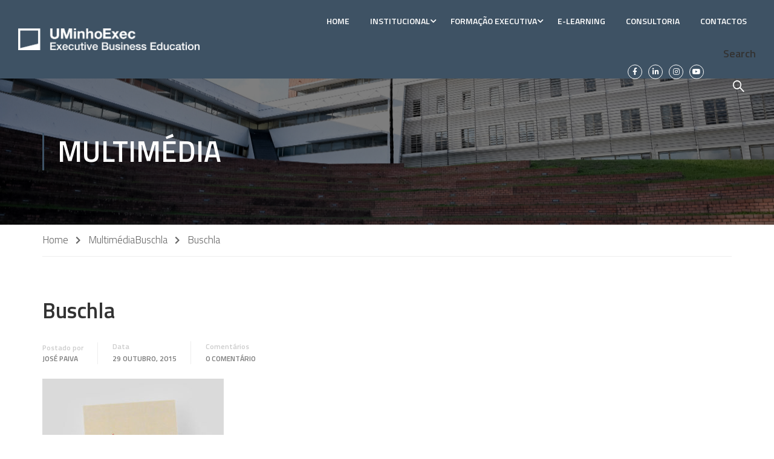

--- FILE ---
content_type: text/html; charset=UTF-8
request_url: https://www.uminhoexec.pt/buschla-2/
body_size: 17446
content:
<!DOCTYPE html>
<html itemscope itemtype="http://schema.org/WebPage" dir="ltr" lang="pt-pt" prefix="og: https://ogp.me/ns#">
<head>
    <meta charset="UTF-8">
    <meta name="viewport" content="width=device-width, initial-scale=1">
    <link rel="profile" href="http://gmpg.org/xfn/11">
    <link rel="pingback" href="https://www.uminhoexec.pt/xmlrpc.php">
	<script type="text/javascript" id="lpData">
/* <![CDATA[ */
let lpData = {"site_url":"https:\/\/www.uminhoexec.pt","user_id":"0","theme":"eduma","lp_rest_url":"https:\/\/www.uminhoexec.pt\/wp-json\/","nonce":"65b8f42326","is_course_archive":"","courses_url":"https:\/\/www.uminhoexec.pt\/programas-de-formacao\/","urlParams":[]};
/* ]]> */
</script>
		<style id="learn-press-custom-css">
			:root {
				--lp-cotainer-max-with: 1290px;
				--lp-cotainer-padding: 2rem;
				--lp-primary-color: #ffb606;
				--lp-secondary-color: #442e66;
			}
		</style>
		<title>Buschla | UMinhoExec - Formação Executiva</title>
	<style>img:is([sizes="auto" i], [sizes^="auto," i]) { contain-intrinsic-size: 3000px 1500px }</style>
	<link rel="alternate" hreflang="pt-pt" href="https://www.uminhoexec.pt/buschla-2/" />

		<!-- All in One SEO 4.5.1.1 - aioseo.com -->
		<meta name="robots" content="max-image-preview:large" />
		<meta name="google-site-verification" content="U-Dfv_kkEZR5ahUIchIesDjokat3algDc1V-6hRoIa8" />
		<link rel="canonical" href="https://www.uminhoexec.pt/buschla-2/" />
		<meta name="generator" content="All in One SEO (AIOSEO) 4.5.1.1" />
		<meta property="og:locale" content="pt_PT" />
		<meta property="og:site_name" content="UMinhoExec - Formação Executiva | Potenciando Competências" />
		<meta property="og:type" content="article" />
		<meta property="og:title" content="Buschla | UMinhoExec - Formação Executiva" />
		<meta property="og:url" content="https://www.uminhoexec.pt/buschla-2/" />
		<meta property="article:published_time" content="2015-10-29T10:37:43+00:00" />
		<meta property="article:modified_time" content="2015-10-29T10:37:43+00:00" />
		<meta name="twitter:card" content="summary" />
		<meta name="twitter:title" content="Buschla | UMinhoExec - Formação Executiva" />
		<meta name="google" content="nositelinkssearchbox" />
		<script type="application/ld+json" class="aioseo-schema">
			{"@context":"https:\/\/schema.org","@graph":[{"@type":"BreadcrumbList","@id":"https:\/\/www.uminhoexec.pt\/buschla-2\/#breadcrumblist","itemListElement":[{"@type":"ListItem","@id":"https:\/\/www.uminhoexec.pt\/#listItem","position":1,"name":"In\u00edcio","item":"https:\/\/www.uminhoexec.pt\/","nextItem":"https:\/\/www.uminhoexec.pt\/buschla-2\/#listItem"},{"@type":"ListItem","@id":"https:\/\/www.uminhoexec.pt\/buschla-2\/#listItem","position":2,"name":"Buschla","previousItem":"https:\/\/www.uminhoexec.pt\/#listItem"}]},{"@type":"ItemPage","@id":"https:\/\/www.uminhoexec.pt\/buschla-2\/#itempage","url":"https:\/\/www.uminhoexec.pt\/buschla-2\/","name":"Buschla | UMinhoExec - Forma\u00e7\u00e3o Executiva","inLanguage":"pt-PT","isPartOf":{"@id":"https:\/\/www.uminhoexec.pt\/#website"},"breadcrumb":{"@id":"https:\/\/www.uminhoexec.pt\/buschla-2\/#breadcrumblist"},"author":{"@id":"https:\/\/www.uminhoexec.pt\/members\/admin\/#author"},"creator":{"@id":"https:\/\/www.uminhoexec.pt\/members\/admin\/#author"},"datePublished":"2015-10-29T10:37:43+01:00","dateModified":"2015-10-29T10:37:43+01:00"},{"@type":"Organization","@id":"https:\/\/www.uminhoexec.pt\/#organization","name":"UMinhoExec - Forma\u00e7\u00e3o Executiva","url":"https:\/\/www.uminhoexec.pt\/"},{"@type":"Person","@id":"https:\/\/www.uminhoexec.pt\/members\/admin\/#author","url":"https:\/\/www.uminhoexec.pt\/members\/admin\/","name":"Jos\u00e9 Paiva","image":{"@type":"ImageObject","@id":"https:\/\/www.uminhoexec.pt\/buschla-2\/#authorImage","url":"\/\/www.gravatar.com\/avatar\/89ac42ba831bb27265269b689f51dd85?s=96&#038;r=g&#038;d=mm","width":96,"height":96,"caption":"Jos\u00e9 Paiva"}},{"@type":"WebSite","@id":"https:\/\/www.uminhoexec.pt\/#website","url":"https:\/\/www.uminhoexec.pt\/","name":"UMinhoExec - Forma\u00e7\u00e3o Executiva","description":"Potenciando Compet\u00eancias","inLanguage":"pt-PT","publisher":{"@id":"https:\/\/www.uminhoexec.pt\/#organization"}}]}
		</script>
		<!-- All in One SEO -->

<link href='//fonts.googleapis.com' rel='preconnect' />
<link href='//fonts.gstatic.com' crossorigin rel='preconnect' />
<link rel="alternate" type="application/rss+xml" title="UMinhoExec - Formação Executiva &raquo; Feed" href="https://www.uminhoexec.pt/feed/" />
<link rel="alternate" type="application/rss+xml" title="UMinhoExec - Formação Executiva &raquo; Feed de comentários" href="https://www.uminhoexec.pt/comments/feed/" />
<link rel="alternate" type="application/rss+xml" title="Feed de comentários de UMinhoExec - Formação Executiva &raquo; Buschla" href="https://www.uminhoexec.pt/feed/?attachment_id=1711" />
		<!-- This site uses the Google Analytics by ExactMetrics plugin v7.22.0 - Using Analytics tracking - https://www.exactmetrics.com/ -->
							<script src="//www.googletagmanager.com/gtag/js?id=G-6N0548PN65"  data-cfasync="false" data-wpfc-render="false" type="text/javascript" async></script>
			<script data-cfasync="false" data-wpfc-render="false" type="text/javascript">
				var em_version = '7.22.0';
				var em_track_user = true;
				var em_no_track_reason = '';
				
								var disableStrs = [
										'ga-disable-G-6N0548PN65',
									];

				/* Function to detect opted out users */
				function __gtagTrackerIsOptedOut() {
					for (var index = 0; index < disableStrs.length; index++) {
						if (document.cookie.indexOf(disableStrs[index] + '=true') > -1) {
							return true;
						}
					}

					return false;
				}

				/* Disable tracking if the opt-out cookie exists. */
				if (__gtagTrackerIsOptedOut()) {
					for (var index = 0; index < disableStrs.length; index++) {
						window[disableStrs[index]] = true;
					}
				}

				/* Opt-out function */
				function __gtagTrackerOptout() {
					for (var index = 0; index < disableStrs.length; index++) {
						document.cookie = disableStrs[index] + '=true; expires=Thu, 31 Dec 2099 23:59:59 UTC; path=/';
						window[disableStrs[index]] = true;
					}
				}

				if ('undefined' === typeof gaOptout) {
					function gaOptout() {
						__gtagTrackerOptout();
					}
				}
								window.dataLayer = window.dataLayer || [];

				window.ExactMetricsDualTracker = {
					helpers: {},
					trackers: {},
				};
				if (em_track_user) {
					function __gtagDataLayer() {
						dataLayer.push(arguments);
					}

					function __gtagTracker(type, name, parameters) {
						if (!parameters) {
							parameters = {};
						}

						if (parameters.send_to) {
							__gtagDataLayer.apply(null, arguments);
							return;
						}

						if (type === 'event') {
														parameters.send_to = exactmetrics_frontend.v4_id;
							var hookName = name;
							if (typeof parameters['event_category'] !== 'undefined') {
								hookName = parameters['event_category'] + ':' + name;
							}

							if (typeof ExactMetricsDualTracker.trackers[hookName] !== 'undefined') {
								ExactMetricsDualTracker.trackers[hookName](parameters);
							} else {
								__gtagDataLayer('event', name, parameters);
							}
							
						} else {
							__gtagDataLayer.apply(null, arguments);
						}
					}

					__gtagTracker('js', new Date());
					__gtagTracker('set', {
						'developer_id.dNDMyYj': true,
											});
										__gtagTracker('config', 'G-6N0548PN65', {"forceSSL":"true"} );
															window.gtag = __gtagTracker;										(function () {
						/* https://developers.google.com/analytics/devguides/collection/analyticsjs/ */
						/* ga and __gaTracker compatibility shim. */
						var noopfn = function () {
							return null;
						};
						var newtracker = function () {
							return new Tracker();
						};
						var Tracker = function () {
							return null;
						};
						var p = Tracker.prototype;
						p.get = noopfn;
						p.set = noopfn;
						p.send = function () {
							var args = Array.prototype.slice.call(arguments);
							args.unshift('send');
							__gaTracker.apply(null, args);
						};
						var __gaTracker = function () {
							var len = arguments.length;
							if (len === 0) {
								return;
							}
							var f = arguments[len - 1];
							if (typeof f !== 'object' || f === null || typeof f.hitCallback !== 'function') {
								if ('send' === arguments[0]) {
									var hitConverted, hitObject = false, action;
									if ('event' === arguments[1]) {
										if ('undefined' !== typeof arguments[3]) {
											hitObject = {
												'eventAction': arguments[3],
												'eventCategory': arguments[2],
												'eventLabel': arguments[4],
												'value': arguments[5] ? arguments[5] : 1,
											}
										}
									}
									if ('pageview' === arguments[1]) {
										if ('undefined' !== typeof arguments[2]) {
											hitObject = {
												'eventAction': 'page_view',
												'page_path': arguments[2],
											}
										}
									}
									if (typeof arguments[2] === 'object') {
										hitObject = arguments[2];
									}
									if (typeof arguments[5] === 'object') {
										Object.assign(hitObject, arguments[5]);
									}
									if ('undefined' !== typeof arguments[1].hitType) {
										hitObject = arguments[1];
										if ('pageview' === hitObject.hitType) {
											hitObject.eventAction = 'page_view';
										}
									}
									if (hitObject) {
										action = 'timing' === arguments[1].hitType ? 'timing_complete' : hitObject.eventAction;
										hitConverted = mapArgs(hitObject);
										__gtagTracker('event', action, hitConverted);
									}
								}
								return;
							}

							function mapArgs(args) {
								var arg, hit = {};
								var gaMap = {
									'eventCategory': 'event_category',
									'eventAction': 'event_action',
									'eventLabel': 'event_label',
									'eventValue': 'event_value',
									'nonInteraction': 'non_interaction',
									'timingCategory': 'event_category',
									'timingVar': 'name',
									'timingValue': 'value',
									'timingLabel': 'event_label',
									'page': 'page_path',
									'location': 'page_location',
									'title': 'page_title',
									'referrer' : 'page_referrer',
								};
								for (arg in args) {
																		if (!(!args.hasOwnProperty(arg) || !gaMap.hasOwnProperty(arg))) {
										hit[gaMap[arg]] = args[arg];
									} else {
										hit[arg] = args[arg];
									}
								}
								return hit;
							}

							try {
								f.hitCallback();
							} catch (ex) {
							}
						};
						__gaTracker.create = newtracker;
						__gaTracker.getByName = newtracker;
						__gaTracker.getAll = function () {
							return [];
						};
						__gaTracker.remove = noopfn;
						__gaTracker.loaded = true;
						window['__gaTracker'] = __gaTracker;
					})();
									} else {
										console.log("");
					(function () {
						function __gtagTracker() {
							return null;
						}

						window['__gtagTracker'] = __gtagTracker;
						window['gtag'] = __gtagTracker;
					})();
									}
			</script>
				<!-- / Google Analytics by ExactMetrics -->
		<link rel='stylesheet' id='lp-course-wishlist-css' href='https://www.uminhoexec.pt/wp-content/plugins/learnpress-wishlist/assets/css/wishlist.min.css?ver=4.0.6' type='text/css' media='all' />
<link rel='stylesheet' id='wp-block-library-css' href='https://www.uminhoexec.pt/wp-includes/css/dist/block-library/style.min.css?ver=6.8.3' type='text/css' media='all' />
<style id='wp-block-library-theme-inline-css' type='text/css'>
.wp-block-audio :where(figcaption){color:#555;font-size:13px;text-align:center}.is-dark-theme .wp-block-audio :where(figcaption){color:#ffffffa6}.wp-block-audio{margin:0 0 1em}.wp-block-code{border:1px solid #ccc;border-radius:4px;font-family:Menlo,Consolas,monaco,monospace;padding:.8em 1em}.wp-block-embed :where(figcaption){color:#555;font-size:13px;text-align:center}.is-dark-theme .wp-block-embed :where(figcaption){color:#ffffffa6}.wp-block-embed{margin:0 0 1em}.blocks-gallery-caption{color:#555;font-size:13px;text-align:center}.is-dark-theme .blocks-gallery-caption{color:#ffffffa6}:root :where(.wp-block-image figcaption){color:#555;font-size:13px;text-align:center}.is-dark-theme :root :where(.wp-block-image figcaption){color:#ffffffa6}.wp-block-image{margin:0 0 1em}.wp-block-pullquote{border-bottom:4px solid;border-top:4px solid;color:currentColor;margin-bottom:1.75em}.wp-block-pullquote cite,.wp-block-pullquote footer,.wp-block-pullquote__citation{color:currentColor;font-size:.8125em;font-style:normal;text-transform:uppercase}.wp-block-quote{border-left:.25em solid;margin:0 0 1.75em;padding-left:1em}.wp-block-quote cite,.wp-block-quote footer{color:currentColor;font-size:.8125em;font-style:normal;position:relative}.wp-block-quote:where(.has-text-align-right){border-left:none;border-right:.25em solid;padding-left:0;padding-right:1em}.wp-block-quote:where(.has-text-align-center){border:none;padding-left:0}.wp-block-quote.is-large,.wp-block-quote.is-style-large,.wp-block-quote:where(.is-style-plain){border:none}.wp-block-search .wp-block-search__label{font-weight:700}.wp-block-search__button{border:1px solid #ccc;padding:.375em .625em}:where(.wp-block-group.has-background){padding:1.25em 2.375em}.wp-block-separator.has-css-opacity{opacity:.4}.wp-block-separator{border:none;border-bottom:2px solid;margin-left:auto;margin-right:auto}.wp-block-separator.has-alpha-channel-opacity{opacity:1}.wp-block-separator:not(.is-style-wide):not(.is-style-dots){width:100px}.wp-block-separator.has-background:not(.is-style-dots){border-bottom:none;height:1px}.wp-block-separator.has-background:not(.is-style-wide):not(.is-style-dots){height:2px}.wp-block-table{margin:0 0 1em}.wp-block-table td,.wp-block-table th{word-break:normal}.wp-block-table :where(figcaption){color:#555;font-size:13px;text-align:center}.is-dark-theme .wp-block-table :where(figcaption){color:#ffffffa6}.wp-block-video :where(figcaption){color:#555;font-size:13px;text-align:center}.is-dark-theme .wp-block-video :where(figcaption){color:#ffffffa6}.wp-block-video{margin:0 0 1em}:root :where(.wp-block-template-part.has-background){margin-bottom:0;margin-top:0;padding:1.25em 2.375em}
</style>
<style id='classic-theme-styles-inline-css' type='text/css'>
/*! This file is auto-generated */
.wp-block-button__link{color:#fff;background-color:#32373c;border-radius:9999px;box-shadow:none;text-decoration:none;padding:calc(.667em + 2px) calc(1.333em + 2px);font-size:1.125em}.wp-block-file__button{background:#32373c;color:#fff;text-decoration:none}
</style>
<link rel='stylesheet' id='bp-login-form-block-css' href='https://www.uminhoexec.pt/wp-content/plugins/buddypress/bp-core/css/blocks/login-form.min.css?ver=11.4.0' type='text/css' media='all' />
<link rel='stylesheet' id='bp-member-block-css' href='https://www.uminhoexec.pt/wp-content/plugins/buddypress/bp-members/css/blocks/member.min.css?ver=11.4.0' type='text/css' media='all' />
<link rel='stylesheet' id='bp-members-block-css' href='https://www.uminhoexec.pt/wp-content/plugins/buddypress/bp-members/css/blocks/members.min.css?ver=11.4.0' type='text/css' media='all' />
<link rel='stylesheet' id='bp-dynamic-members-block-css' href='https://www.uminhoexec.pt/wp-content/plugins/buddypress/bp-members/css/blocks/dynamic-members.min.css?ver=11.4.0' type='text/css' media='all' />
<link rel='stylesheet' id='bp-latest-activities-block-css' href='https://www.uminhoexec.pt/wp-content/plugins/buddypress/bp-activity/css/blocks/latest-activities.min.css?ver=11.4.0' type='text/css' media='all' />
<style id='global-styles-inline-css' type='text/css'>
:root{--wp--preset--aspect-ratio--square: 1;--wp--preset--aspect-ratio--4-3: 4/3;--wp--preset--aspect-ratio--3-4: 3/4;--wp--preset--aspect-ratio--3-2: 3/2;--wp--preset--aspect-ratio--2-3: 2/3;--wp--preset--aspect-ratio--16-9: 16/9;--wp--preset--aspect-ratio--9-16: 9/16;--wp--preset--color--black: #000000;--wp--preset--color--cyan-bluish-gray: #abb8c3;--wp--preset--color--white: #ffffff;--wp--preset--color--pale-pink: #f78da7;--wp--preset--color--vivid-red: #cf2e2e;--wp--preset--color--luminous-vivid-orange: #ff6900;--wp--preset--color--luminous-vivid-amber: #fcb900;--wp--preset--color--light-green-cyan: #7bdcb5;--wp--preset--color--vivid-green-cyan: #00d084;--wp--preset--color--pale-cyan-blue: #8ed1fc;--wp--preset--color--vivid-cyan-blue: #0693e3;--wp--preset--color--vivid-purple: #9b51e0;--wp--preset--color--primary: #3e5264;--wp--preset--color--title: #333;--wp--preset--color--sub-title: #999;--wp--preset--color--border-input: #ddd;--wp--preset--gradient--vivid-cyan-blue-to-vivid-purple: linear-gradient(135deg,rgba(6,147,227,1) 0%,rgb(155,81,224) 100%);--wp--preset--gradient--light-green-cyan-to-vivid-green-cyan: linear-gradient(135deg,rgb(122,220,180) 0%,rgb(0,208,130) 100%);--wp--preset--gradient--luminous-vivid-amber-to-luminous-vivid-orange: linear-gradient(135deg,rgba(252,185,0,1) 0%,rgba(255,105,0,1) 100%);--wp--preset--gradient--luminous-vivid-orange-to-vivid-red: linear-gradient(135deg,rgba(255,105,0,1) 0%,rgb(207,46,46) 100%);--wp--preset--gradient--very-light-gray-to-cyan-bluish-gray: linear-gradient(135deg,rgb(238,238,238) 0%,rgb(169,184,195) 100%);--wp--preset--gradient--cool-to-warm-spectrum: linear-gradient(135deg,rgb(74,234,220) 0%,rgb(151,120,209) 20%,rgb(207,42,186) 40%,rgb(238,44,130) 60%,rgb(251,105,98) 80%,rgb(254,248,76) 100%);--wp--preset--gradient--blush-light-purple: linear-gradient(135deg,rgb(255,206,236) 0%,rgb(152,150,240) 100%);--wp--preset--gradient--blush-bordeaux: linear-gradient(135deg,rgb(254,205,165) 0%,rgb(254,45,45) 50%,rgb(107,0,62) 100%);--wp--preset--gradient--luminous-dusk: linear-gradient(135deg,rgb(255,203,112) 0%,rgb(199,81,192) 50%,rgb(65,88,208) 100%);--wp--preset--gradient--pale-ocean: linear-gradient(135deg,rgb(255,245,203) 0%,rgb(182,227,212) 50%,rgb(51,167,181) 100%);--wp--preset--gradient--electric-grass: linear-gradient(135deg,rgb(202,248,128) 0%,rgb(113,206,126) 100%);--wp--preset--gradient--midnight: linear-gradient(135deg,rgb(2,3,129) 0%,rgb(40,116,252) 100%);--wp--preset--font-size--small: 13px;--wp--preset--font-size--medium: 20px;--wp--preset--font-size--large: 28px;--wp--preset--font-size--x-large: 42px;--wp--preset--font-size--normal: 15px;--wp--preset--font-size--huge: 36px;--wp--preset--spacing--20: 0.44rem;--wp--preset--spacing--30: 0.67rem;--wp--preset--spacing--40: 1rem;--wp--preset--spacing--50: 1.5rem;--wp--preset--spacing--60: 2.25rem;--wp--preset--spacing--70: 3.38rem;--wp--preset--spacing--80: 5.06rem;--wp--preset--shadow--natural: 6px 6px 9px rgba(0, 0, 0, 0.2);--wp--preset--shadow--deep: 12px 12px 50px rgba(0, 0, 0, 0.4);--wp--preset--shadow--sharp: 6px 6px 0px rgba(0, 0, 0, 0.2);--wp--preset--shadow--outlined: 6px 6px 0px -3px rgba(255, 255, 255, 1), 6px 6px rgba(0, 0, 0, 1);--wp--preset--shadow--crisp: 6px 6px 0px rgba(0, 0, 0, 1);}:where(.is-layout-flex){gap: 0.5em;}:where(.is-layout-grid){gap: 0.5em;}body .is-layout-flex{display: flex;}.is-layout-flex{flex-wrap: wrap;align-items: center;}.is-layout-flex > :is(*, div){margin: 0;}body .is-layout-grid{display: grid;}.is-layout-grid > :is(*, div){margin: 0;}:where(.wp-block-columns.is-layout-flex){gap: 2em;}:where(.wp-block-columns.is-layout-grid){gap: 2em;}:where(.wp-block-post-template.is-layout-flex){gap: 1.25em;}:where(.wp-block-post-template.is-layout-grid){gap: 1.25em;}.has-black-color{color: var(--wp--preset--color--black) !important;}.has-cyan-bluish-gray-color{color: var(--wp--preset--color--cyan-bluish-gray) !important;}.has-white-color{color: var(--wp--preset--color--white) !important;}.has-pale-pink-color{color: var(--wp--preset--color--pale-pink) !important;}.has-vivid-red-color{color: var(--wp--preset--color--vivid-red) !important;}.has-luminous-vivid-orange-color{color: var(--wp--preset--color--luminous-vivid-orange) !important;}.has-luminous-vivid-amber-color{color: var(--wp--preset--color--luminous-vivid-amber) !important;}.has-light-green-cyan-color{color: var(--wp--preset--color--light-green-cyan) !important;}.has-vivid-green-cyan-color{color: var(--wp--preset--color--vivid-green-cyan) !important;}.has-pale-cyan-blue-color{color: var(--wp--preset--color--pale-cyan-blue) !important;}.has-vivid-cyan-blue-color{color: var(--wp--preset--color--vivid-cyan-blue) !important;}.has-vivid-purple-color{color: var(--wp--preset--color--vivid-purple) !important;}.has-black-background-color{background-color: var(--wp--preset--color--black) !important;}.has-cyan-bluish-gray-background-color{background-color: var(--wp--preset--color--cyan-bluish-gray) !important;}.has-white-background-color{background-color: var(--wp--preset--color--white) !important;}.has-pale-pink-background-color{background-color: var(--wp--preset--color--pale-pink) !important;}.has-vivid-red-background-color{background-color: var(--wp--preset--color--vivid-red) !important;}.has-luminous-vivid-orange-background-color{background-color: var(--wp--preset--color--luminous-vivid-orange) !important;}.has-luminous-vivid-amber-background-color{background-color: var(--wp--preset--color--luminous-vivid-amber) !important;}.has-light-green-cyan-background-color{background-color: var(--wp--preset--color--light-green-cyan) !important;}.has-vivid-green-cyan-background-color{background-color: var(--wp--preset--color--vivid-green-cyan) !important;}.has-pale-cyan-blue-background-color{background-color: var(--wp--preset--color--pale-cyan-blue) !important;}.has-vivid-cyan-blue-background-color{background-color: var(--wp--preset--color--vivid-cyan-blue) !important;}.has-vivid-purple-background-color{background-color: var(--wp--preset--color--vivid-purple) !important;}.has-black-border-color{border-color: var(--wp--preset--color--black) !important;}.has-cyan-bluish-gray-border-color{border-color: var(--wp--preset--color--cyan-bluish-gray) !important;}.has-white-border-color{border-color: var(--wp--preset--color--white) !important;}.has-pale-pink-border-color{border-color: var(--wp--preset--color--pale-pink) !important;}.has-vivid-red-border-color{border-color: var(--wp--preset--color--vivid-red) !important;}.has-luminous-vivid-orange-border-color{border-color: var(--wp--preset--color--luminous-vivid-orange) !important;}.has-luminous-vivid-amber-border-color{border-color: var(--wp--preset--color--luminous-vivid-amber) !important;}.has-light-green-cyan-border-color{border-color: var(--wp--preset--color--light-green-cyan) !important;}.has-vivid-green-cyan-border-color{border-color: var(--wp--preset--color--vivid-green-cyan) !important;}.has-pale-cyan-blue-border-color{border-color: var(--wp--preset--color--pale-cyan-blue) !important;}.has-vivid-cyan-blue-border-color{border-color: var(--wp--preset--color--vivid-cyan-blue) !important;}.has-vivid-purple-border-color{border-color: var(--wp--preset--color--vivid-purple) !important;}.has-vivid-cyan-blue-to-vivid-purple-gradient-background{background: var(--wp--preset--gradient--vivid-cyan-blue-to-vivid-purple) !important;}.has-light-green-cyan-to-vivid-green-cyan-gradient-background{background: var(--wp--preset--gradient--light-green-cyan-to-vivid-green-cyan) !important;}.has-luminous-vivid-amber-to-luminous-vivid-orange-gradient-background{background: var(--wp--preset--gradient--luminous-vivid-amber-to-luminous-vivid-orange) !important;}.has-luminous-vivid-orange-to-vivid-red-gradient-background{background: var(--wp--preset--gradient--luminous-vivid-orange-to-vivid-red) !important;}.has-very-light-gray-to-cyan-bluish-gray-gradient-background{background: var(--wp--preset--gradient--very-light-gray-to-cyan-bluish-gray) !important;}.has-cool-to-warm-spectrum-gradient-background{background: var(--wp--preset--gradient--cool-to-warm-spectrum) !important;}.has-blush-light-purple-gradient-background{background: var(--wp--preset--gradient--blush-light-purple) !important;}.has-blush-bordeaux-gradient-background{background: var(--wp--preset--gradient--blush-bordeaux) !important;}.has-luminous-dusk-gradient-background{background: var(--wp--preset--gradient--luminous-dusk) !important;}.has-pale-ocean-gradient-background{background: var(--wp--preset--gradient--pale-ocean) !important;}.has-electric-grass-gradient-background{background: var(--wp--preset--gradient--electric-grass) !important;}.has-midnight-gradient-background{background: var(--wp--preset--gradient--midnight) !important;}.has-small-font-size{font-size: var(--wp--preset--font-size--small) !important;}.has-medium-font-size{font-size: var(--wp--preset--font-size--medium) !important;}.has-large-font-size{font-size: var(--wp--preset--font-size--large) !important;}.has-x-large-font-size{font-size: var(--wp--preset--font-size--x-large) !important;}
:where(.wp-block-post-template.is-layout-flex){gap: 1.25em;}:where(.wp-block-post-template.is-layout-grid){gap: 1.25em;}
:where(.wp-block-columns.is-layout-flex){gap: 2em;}:where(.wp-block-columns.is-layout-grid){gap: 2em;}
:root :where(.wp-block-pullquote){font-size: 1.5em;line-height: 1.6;}
</style>
<link rel='stylesheet' id='dashicons-css' href='https://www.uminhoexec.pt/wp-includes/css/dashicons.min.css?ver=6.8.3' type='text/css' media='all' />
<link rel='stylesheet' id='bp-nouveau-css' href='https://www.uminhoexec.pt/wp-content/plugins/buddypress/bp-templates/bp-nouveau/css/buddypress.min.css?ver=11.4.0' type='text/css' media='screen' />
<link rel='stylesheet' id='contact-form-7-css' href='https://www.uminhoexec.pt/wp-content/plugins/contact-form-7/includes/css/styles.css?ver=5.8.4' type='text/css' media='all' />
<link rel='stylesheet' id='image-hover-effects-css-css' href='https://www.uminhoexec.pt/wp-content/plugins/mega-addons-for-visual-composer/css/ihover.css?ver=6.8.3' type='text/css' media='all' />
<link rel='stylesheet' id='style-css-css' href='https://www.uminhoexec.pt/wp-content/plugins/mega-addons-for-visual-composer/css/style.css?ver=6.8.3' type='text/css' media='all' />
<link rel='stylesheet' id='font-awesome-latest-css' href='https://www.uminhoexec.pt/wp-content/plugins/mega-addons-for-visual-composer/css/font-awesome/css/all.css?ver=6.8.3' type='text/css' media='all' />
<link rel='stylesheet' id='rs-plugin-settings-css' href='https://www.uminhoexec.pt/wp-content/plugins/revslider/public/assets/css/rs6.css?ver=6.4.6' type='text/css' media='all' />
<style id='rs-plugin-settings-inline-css' type='text/css'>
#rs-demo-id {}
</style>
<style id='woocommerce-inline-inline-css' type='text/css'>
.woocommerce form .form-row .required { visibility: visible; }
</style>
<link rel='stylesheet' id='mc4wp-form-basic-css' href='https://www.uminhoexec.pt/wp-content/plugins/mailchimp-for-wp/assets/css/form-basic.css?ver=4.9.10' type='text/css' media='all' />
<link rel='stylesheet' id='brands-styles-css' href='https://www.uminhoexec.pt/wp-content/plugins/woocommerce/assets/css/brands.css?ver=10.1.3' type='text/css' media='all' />
<link rel='stylesheet' id='learnpress-widgets-css' href='https://www.uminhoexec.pt/wp-content/plugins/learnpress/assets/css/widgets.min.css?ver=4.2.5.6' type='text/css' media='all' />
<link rel='stylesheet' id='font-awesome-5-all-css' href='https://www.uminhoexec.pt/wp-content/plugins/learnpress/assets/src/css/vendor/font-awesome-5.min.css?ver=4.2.5.6' type='text/css' media='all' />
<link rel='stylesheet' id='font-awesome-4-shim-css' href='https://www.uminhoexec.pt/wp-content/themes/eduma/assets/css/v4-shims.min.css?ver=5.2.0' type='text/css' media='all' />
<link rel='stylesheet' id='elementor-icons-thim-ekits-fonts-css' href='https://www.uminhoexec.pt/wp-content/themes/eduma/assets/css/thim-ekits-icons.min.css?ver=5.2.0' type='text/css' media='all' />
<link rel='stylesheet' id='thim-custom-vc-css' href='https://www.uminhoexec.pt/wp-content/themes/eduma/assets/css/custom-vc.css?ver=5.2.0' type='text/css' media='all' />
<link rel='stylesheet' id='thim-style-css' href='https://www.uminhoexec.pt/wp-content/themes/eduma/style.css?ver=5.2.0' type='text/css' media='all' />
<style id='thim-style-inline-css' type='text/css'>
:root{--thim-body-primary-color:#3e5264;--thim_body_primary_color_rgb:62,82,100;--thim-body-secondary-color:#668eb2;--thim-button-text-color:#ffffff;--thim-button-hover-color:#035e77;--thim_button_hover_color_rgb:3,94,119;--thim-border-color:#eee;--top-info-course-background_color:#273044;--top-info-course-text_color:#fff;--thim-footer-font-title-font-size:14px;--thim-footer-font-title-line-height:40px;--thim-footer-font-title-text-transform:uppercase;--thim-top-heading-title-align:left;--thim-top-heading-title-font-size-desktop:48px;--thim-top-heading-title-font-size-mobile:35px;--thim-top-heading-title-font-text-transform:uppercase;--thim-top-heading-title-font-weight:bold;--thim-top-heading-padding-top:90px;--thim-top-heading-padding-bottom:90px;--thim-top-heading-padding-top-mobile:50px;--thim-top-heading-padding-bottom-mobile:50px;--thim-breacrumb-font-size:1em;--thim-breacrumb-color:#666;--thim-course-price-color:#f24c0a;--thim-width-logo:300px;--thim-bg-color-toolbar:#668eb2;--thim-text-color-toolbar:#ffffff;--thim-link-color-toolbar:#ffffff;--thim-link-hover-color-toolbar:#2b3e68;--thim-toolbar-font-size:12px;--thim-toolbar-line-height:30px;--thim-toolbar-text-transform:none;--thim-toolbar-font-weight:600;--thim-toolbar-border-type:dashed;--thim-toolbar-border-size:1px;--thim-link-color-toolbar-border-button:#ddd;--thim-bg-main-menu-color:#3e5264;--thim-main-menu-font-size:14px;--thim-main-menu-line-height:1.3em;--thim-main-menu-text-transform:uppercase;--thim-main-menu-font-weight:600;--thim-main-menu-text-color:#ffffff;--thim_main_menu_text_color_rgb:255,255,255;--thim-main-menu-text-hover-color:#78befc;--thim-sticky-bg-main-menu-color:#668eb2;--thim-sticky-main-menu-text-color:#ffffff;--thim_sticky_main_menu_text_color_rgb:255,255,255;--thim-sticky-main-menu-text-hover-color:#3e5264;--thim-sub-menu-bg-color:#ffffff;--thim-sub-menu-border-color:rgba(43,43,43,0);--thim-sub-menu-text-color:#999999;--thim-sub-menu-text-color-hover:#668eb2;--thim-bg-mobile-menu-color:#3e5264;--thim-mobile-menu-text-color:#ffffff;--thim_mobile_menu_text_color_rgb:255,255,255;--thim-mobile-menu-text-hover-color:#fff;--thim-footer-font-title-font-weight:700;--thim-footer-font-size:14px;--thim-bg-switch-layout-style:#f5f5f5;--thim-padding-switch-layout-style:10px;--thim-font-body-font-family:Titillium Web;--thim-font-body-variant:300;--thim-font-body-font-size:17px;--thim-font-body-line-height:1.4em;--thim-font-body-color:#666;--thim-font-title-font-family:Titillium Web;--thim-font-title-color:#333333;--thim-font-title-variant:600;--thim-font-h1-font-size:36px;--thim-font-h1-line-height:1.6em;--thim-font-h1-text-transform:none;--thim-font-h2-font-size:28px;--thim-font-h2-line-height:1.6em;--thim-font-h2-text-transform:none;--thim-font-h3-font-size:24px;--thim-font-h3-line-height:1.6em;--thim-font-h3-text-transform:none;--thim-font-h4-font-size:18px;--thim-font-h4-line-height:1.6em;--thim-font-h4-text-transform:none;--thim-font-h5-font-size:16px;--thim-font-h5-line-height:1.6em;--thim-font-h5-text-transform:none;--thim-font-h6-font-size:16px;--thim-font-h6-line-height:1.4em;--thim-font-h6-text-transform:none;--thim-preload-style-background:#ffffff;--thim-preload-style-color:#668eb2;--thim-footer-bg-color:#3e5264;--thim-footer-color-title:#fff;--thim-footer-color-text:#999;--thim-footer-color-link:#668eb2;--thim-footer-color-hover:#232d38;--thim-padding-content-pdtop-desktop:60px;--thim-padding-content-pdbottom-desktop:60px;--thim-padding-content-pdtop-mobile:40px;--thim-padding-content-pdbottom-mobile:40px;--thim-copyright-bg-color:#111111;--thim-copyright-text-color:#999999;--thim-copyright-border-color:#222;--thim-bg-pattern:url("http://thim.staging.wpengine.com/demo-vc-university-2/wp-content/themes/eduma/images/patterns/pattern1.png");--thim-bg-repeat:no-repeat;--thim-bg-position:center center;--thim-bg-attachment:inherit;--thim-bg-size:inherit;--thim-footer-bg-repeat:no-repeat;--thim-footer-bg-position:center center;--thim-footer-bg-size:inherit;--thim-footer-bg-attachment:inherit;--thim-body-bg-color:#ffffff;}.learn-press .course-payment .course-price .value.free-course, .thim-course-menu-landing .thim-course-landing-button .course-price .value.free-course, .widget-area .thim-course-list-sidebar .course-price .value.free-course, .thim-course-megamenu .course-price .value.free-course, .thim-course-grid .course-item .thim-course-content .course-meta .course-price .value.free-course, .thim-course-list .course-item .thim-course-content .course-price .value.free-course {
   display: none;
}
.tp-event-info .tp-info-box:nth-child(1), .tp-event-info .tp-info-box:nth-child(2), .thim-list-event .item-event .event-wrapper .meta .time {
   display: all;
}
.tp-event-organizers {
   display: none;
}
.widget-area.sidebar-events .widget_book-event .event-payment {
   display: none;
}
.thim-style-content-new-1 #lp-single-course .course-meta .course-author
{
   display: none;
}
.thim-course-grid .course-item .thim-course-content .course-author
{
		display: none;
}
.learn-press .course-meta .course-author {
   display: none;
}
.thim-course-grid .course-item .thim-course-content .course-author {
display: none;
}
.thim-course-grid .course-item .thim-course-content .course-meta .course-students, .course-meta .course-comments-count {
	display: none !important;
}
.learn-press .course-meta .learn-press-course {
    display: none !important;
}
.top_site_main .page-title-wrapper h1, .top_site_main .page-title-wrapper h2 .top_site_main .page-title-wrapper h3 {
    text-transform: none !important;
}

.wrapper-lists-our-team.icon-image-hover .our-team-item .our-team-image {
    margin: 30px auto;
    width: fit-content;
    width: 150px;
}

footer#colophon .footer .thim-footer-location .social a, footer#colophon .footer a, footer#colophon .copyright-area .text-copyright a, 
footer#colophon .footer .thim-footer-location .info a {
    color: white;
}

.menu-item span.tc-icon.fa.fa-arrow-right {
    padding-right: 0.25rem;
}

.mc-signup-form {
		display: flex;
		gap: 5px;
}
.mc4wp-form-fields a {
		color: white;
}
.mc-signup-form input[type=text], .mc-signup-form input[type=email] {
		border: 1px solid var(--thim-border-color,#eee);
    border-radius: 0;
    font-size: 13px;
    -webkit-transition: all 0;
		color: inherit !important;
}
</style>
<script type="text/javascript" src="https://www.uminhoexec.pt/wp-includes/js/jquery/jquery.min.js?ver=3.7.1" id="jquery-core-js"></script>
<script type="text/javascript" src="https://www.uminhoexec.pt/wp-includes/js/jquery/jquery-migrate.min.js?ver=3.4.1" id="jquery-migrate-js"></script>
<script type="text/javascript" src="https://www.uminhoexec.pt/wp-content/plugins/google-analytics-dashboard-for-wp/assets/js/frontend-gtag.min.js?ver=7.22.0" id="exactmetrics-frontend-script-js"></script>
<script data-cfasync="false" data-wpfc-render="false" type="text/javascript" id='exactmetrics-frontend-script-js-extra'>/* <![CDATA[ */
var exactmetrics_frontend = {"js_events_tracking":"true","download_extensions":"zip,mp3,mpeg,pdf,docx,pptx,xlsx,rar","inbound_paths":"[{\"path\":\"\\\/go\\\/\",\"label\":\"affiliate\"},{\"path\":\"\\\/recommend\\\/\",\"label\":\"affiliate\"}]","home_url":"https:\/\/www.uminhoexec.pt","hash_tracking":"false","v4_id":"G-6N0548PN65"};/* ]]> */
</script>
<script type="text/javascript" src="https://www.uminhoexec.pt/wp-content/plugins/buddypress/bp-core/js/widget-members.min.js?ver=11.4.0" id="bp-widget-members-js"></script>
<script type="text/javascript" src="https://www.uminhoexec.pt/wp-content/plugins/buddypress/bp-core/js/jquery-query.min.js?ver=11.4.0" id="bp-jquery-query-js"></script>
<script type="text/javascript" src="https://www.uminhoexec.pt/wp-content/plugins/buddypress/bp-core/js/vendor/jquery-cookie.min.js?ver=11.4.0" id="bp-jquery-cookie-js"></script>
<script type="text/javascript" src="https://www.uminhoexec.pt/wp-content/plugins/buddypress/bp-core/js/vendor/jquery-scroll-to.min.js?ver=11.4.0" id="bp-jquery-scroll-to-js"></script>
<script type="text/javascript" src="https://www.uminhoexec.pt/wp-content/plugins/revslider/public/assets/js/rbtools.min.js?ver=6.4.4" id="tp-tools-js"></script>
<script type="text/javascript" src="https://www.uminhoexec.pt/wp-content/plugins/revslider/public/assets/js/rs6.min.js?ver=6.4.6" id="revmin-js"></script>
<link rel="https://api.w.org/" href="https://www.uminhoexec.pt/wp-json/" /><link rel="alternate" title="JSON" type="application/json" href="https://www.uminhoexec.pt/wp-json/wp/v2/media/1711" /><link rel="EditURI" type="application/rsd+xml" title="RSD" href="https://www.uminhoexec.pt/xmlrpc.php?rsd" />
<meta name="generator" content="WordPress 6.8.3" />
<meta name="generator" content="WooCommerce 10.1.3" />
<link rel='shortlink' href='https://www.uminhoexec.pt/?p=1711' />
<link rel="alternate" title="oEmbed (JSON)" type="application/json+oembed" href="https://www.uminhoexec.pt/wp-json/oembed/1.0/embed?url=https%3A%2F%2Fwww.uminhoexec.pt%2Fbuschla-2%2F" />
<link rel="alternate" title="oEmbed (XML)" type="text/xml+oembed" href="https://www.uminhoexec.pt/wp-json/oembed/1.0/embed?url=https%3A%2F%2Fwww.uminhoexec.pt%2Fbuschla-2%2F&#038;format=xml" />
<meta name="generator" content="WPML ver:4.4.9 stt:42;" />

	<script type="text/javascript">var ajaxurl = 'https://www.uminhoexec.pt/wp-admin/admin-ajax.php';</script>

<link href="//fonts.googleapis.com/css2?display=swap&family=Titillium%20Web:wght@300;400;600" rel="stylesheet">	<noscript><style>.woocommerce-product-gallery{ opacity: 1 !important; }</style></noscript>
	            <script type="text/javascript">
                function tc_insert_internal_css(css) {
                    var tc_style = document.createElement("style");
                    tc_style.type = "text/css";
                    tc_style.setAttribute('data-type', 'tc-internal-css');
                    var tc_style_content = document.createTextNode(css);
                    tc_style.appendChild(tc_style_content);
                    document.head.appendChild(tc_style);
                }
            </script>
			<meta name="generator" content="Powered by WPBakery Page Builder - drag and drop page builder for WordPress."/>
<meta name="generator" content="Powered by Slider Revolution 6.4.6 - responsive, Mobile-Friendly Slider Plugin for WordPress with comfortable drag and drop interface." />
<link rel="icon" href="https://www.uminhoexec.pt/wp-content/uploads/2018/06/cropped-favicon_Prancheta-1-32x32.png" sizes="32x32" />
<link rel="icon" href="https://www.uminhoexec.pt/wp-content/uploads/2018/06/cropped-favicon_Prancheta-1-192x192.png" sizes="192x192" />
<link rel="apple-touch-icon" href="https://www.uminhoexec.pt/wp-content/uploads/2018/06/cropped-favicon_Prancheta-1-180x180.png" />
<meta name="msapplication-TileImage" content="https://www.uminhoexec.pt/wp-content/uploads/2018/06/cropped-favicon_Prancheta-1-270x270.png" />
<script type="text/javascript">function setREVStartSize(e){
			//window.requestAnimationFrame(function() {				 
				window.RSIW = window.RSIW===undefined ? window.innerWidth : window.RSIW;	
				window.RSIH = window.RSIH===undefined ? window.innerHeight : window.RSIH;	
				try {								
					var pw = document.getElementById(e.c).parentNode.offsetWidth,
						newh;
					pw = pw===0 || isNaN(pw) ? window.RSIW : pw;
					e.tabw = e.tabw===undefined ? 0 : parseInt(e.tabw);
					e.thumbw = e.thumbw===undefined ? 0 : parseInt(e.thumbw);
					e.tabh = e.tabh===undefined ? 0 : parseInt(e.tabh);
					e.thumbh = e.thumbh===undefined ? 0 : parseInt(e.thumbh);
					e.tabhide = e.tabhide===undefined ? 0 : parseInt(e.tabhide);
					e.thumbhide = e.thumbhide===undefined ? 0 : parseInt(e.thumbhide);
					e.mh = e.mh===undefined || e.mh=="" || e.mh==="auto" ? 0 : parseInt(e.mh,0);		
					if(e.layout==="fullscreen" || e.l==="fullscreen") 						
						newh = Math.max(e.mh,window.RSIH);					
					else{					
						e.gw = Array.isArray(e.gw) ? e.gw : [e.gw];
						for (var i in e.rl) if (e.gw[i]===undefined || e.gw[i]===0) e.gw[i] = e.gw[i-1];					
						e.gh = e.el===undefined || e.el==="" || (Array.isArray(e.el) && e.el.length==0)? e.gh : e.el;
						e.gh = Array.isArray(e.gh) ? e.gh : [e.gh];
						for (var i in e.rl) if (e.gh[i]===undefined || e.gh[i]===0) e.gh[i] = e.gh[i-1];
											
						var nl = new Array(e.rl.length),
							ix = 0,						
							sl;					
						e.tabw = e.tabhide>=pw ? 0 : e.tabw;
						e.thumbw = e.thumbhide>=pw ? 0 : e.thumbw;
						e.tabh = e.tabhide>=pw ? 0 : e.tabh;
						e.thumbh = e.thumbhide>=pw ? 0 : e.thumbh;					
						for (var i in e.rl) nl[i] = e.rl[i]<window.RSIW ? 0 : e.rl[i];
						sl = nl[0];									
						for (var i in nl) if (sl>nl[i] && nl[i]>0) { sl = nl[i]; ix=i;}															
						var m = pw>(e.gw[ix]+e.tabw+e.thumbw) ? 1 : (pw-(e.tabw+e.thumbw)) / (e.gw[ix]);					
						newh =  (e.gh[ix] * m) + (e.tabh + e.thumbh);
					}				
					if(window.rs_init_css===undefined) window.rs_init_css = document.head.appendChild(document.createElement("style"));					
					document.getElementById(e.c).height = newh+"px";
					window.rs_init_css.innerHTML += "#"+e.c+"_wrapper { height: "+newh+"px }";				
				} catch(e){
					console.log("Failure at Presize of Slider:" + e)
				}					   
			//});
		  };</script>
<style id="thim-customizer-inline-styles"></style>		<script type="text/javascript">
			if (typeof ajaxurl === 'undefined') {
				/* <![CDATA[ */
				var ajaxurl = "https://www.uminhoexec.pt/wp-admin/admin-ajax.php"
				/* ]]> */
			}
		</script>
		<noscript><style> .wpb_animate_when_almost_visible { opacity: 1; }</style></noscript></head>
<body class="bp-nouveau attachment wp-singular attachment-template-default single single-attachment postid-1711 attachmentid-1711 attachment-jpeg wp-embed-responsive wp-theme-eduma theme-eduma woocommerce-no-js thim-body-preload bg-boxed-image learnpress-v4 fixloader wpb-js-composer js-comp-ver-6.6.0 vc_responsive no-js" id="thim-body">

			<div id="preload">
				<img src="https://www.uminhoexec.pt/wp-content/uploads/2018/10/style-2-2-4.gif" alt="Preaload Image"/>			</div>
		<!-- Mobile Menu-->

    <div class="mobile-menu-wrapper">
        <div class="mobile-menu-inner">
            <div class="icon-wrapper">
			<div class="icon-menu-back" data-close="">Anterior<span></span></div>
                <div class="menu-mobile-effect navbar-toggle close-icon" data-effect="mobile-effect">
                    <span class="icon-bar"></span>
                    <span class="icon-bar"></span>
                    <span class="icon-bar"></span>
                </div>
            </div>
            <nav class="mobile-menu-container mobile-effect">
                <ul class="nav navbar-nav">
	<li id="menu-item-7057" class="menu-item menu-item-type-post_type menu-item-object-page menu-item-home menu-item-7057 tc-menu-item tc-menu-depth-0 tc-menu-align-left tc-menu-layout-default"><a href="https://www.uminhoexec.pt/" class="tc-menu-inner">Home</a></li>
<li id="menu-item-7058" class="menu-item menu-item-type-custom menu-item-object-custom menu-item-has-children menu-item-7058 tc-menu-item tc-menu-depth-0 tc-menu-align-left tc-menu-layout-default"><a href="https://www.uminhoexec.pt/uminhoexec/" class="tc-menu-inner">Institucional</a>
<ul class="sub-menu">
	<li id="menu-item-25022" class="menu-item menu-item-type-post_type menu-item-object-page menu-item-25022 tc-menu-item tc-menu-depth-1 tc-menu-align-left"><a href="https://www.uminhoexec.pt/uminhoexec/" class="tc-menu-inner tc-megamenu-title">UMinhoExec</a></li>
	<li id="menu-item-25649" class="menu-item menu-item-type-post_type menu-item-object-page menu-item-25649 tc-menu-item tc-menu-depth-1 tc-menu-align-left"><a href="https://www.uminhoexec.pt/executive-alumni/" class="tc-menu-inner tc-megamenu-title">Executive Alumni</a></li>
	<li id="menu-item-25031" class="menu-item menu-item-type-taxonomy menu-item-object-category menu-item-has-children menu-item-25031 tc-menu-item tc-menu-depth-1 tc-menu-align-left"><a href="https://www.uminhoexec.pt/category/media/" class="tc-menu-inner tc-megamenu-title">Media</a>
	<ul class="sub-menu">
		<li id="menu-item-25030" class="menu-item menu-item-type-taxonomy menu-item-object-category menu-item-25030 tc-menu-item tc-menu-depth-2 tc-menu-align-left"><a href="https://www.uminhoexec.pt/category/uminhoexec-nos-media/" class="tc-menu-inner">UMinhoExec nos Media</a></li>
		<li id="menu-item-25032" class="menu-item menu-item-type-taxonomy menu-item-object-category menu-item-25032 tc-menu-item tc-menu-depth-2 tc-menu-align-left"><a href="https://www.uminhoexec.pt/category/comunicados/" class="tc-menu-inner">Comunicados</a></li>
	</ul><!-- End wrapper ul sub -->
</li>
</ul><!-- End wrapper ul sub -->
</li>
<li id="menu-item-25023" class="menu-item menu-item-type-post_type menu-item-object-page menu-item-has-children menu-item-25023 tc-menu-item tc-menu-depth-0 tc-menu-align-left tc-menu-layout-default"><a href="https://www.uminhoexec.pt/formacao-executiva/" class="tc-menu-inner">Formação Executiva</a>
<ul class="sub-menu">
	<li id="menu-item-25218" class="menu-item menu-item-type-post_type menu-item-object-page menu-item-has-children menu-item-25218 tc-menu-item tc-menu-depth-1 tc-menu-align-left"><a href="https://www.uminhoexec.pt/programas-executivos/" class="tc-menu-inner tc-megamenu-title">Programas Executivos</a>
	<ul class="sub-menu">
		<li id="menu-item-30542" class="menu-item menu-item-type-taxonomy menu-item-object-course_category menu-item-30542 tc-menu-item tc-menu-depth-2 tc-menu-align-left"><a href="https://www.uminhoexec.pt/course-category/administracao-publica-2/" class="tc-menu-inner">Administração Pública</a></li>
		<li id="menu-item-30529" class="menu-item menu-item-type-taxonomy menu-item-object-course_category menu-item-30529 tc-menu-item tc-menu-depth-2 tc-menu-align-left"><a href="https://www.uminhoexec.pt/course-category/ia-e-desenvolvimento/" class="tc-menu-inner">Inteligência Artificial (IA) e Desenvolvimento</a></li>
		<li id="menu-item-30543" class="menu-item menu-item-type-taxonomy menu-item-object-course_category menu-item-30543 tc-menu-item tc-menu-depth-2 tc-menu-align-left"><a href="https://www.uminhoexec.pt/course-category/programas-executivos/gestao/" class="tc-menu-inner">Gestão</a></li>
		<li id="menu-item-30544" class="menu-item menu-item-type-taxonomy menu-item-object-course_category menu-item-30544 tc-menu-item tc-menu-depth-2 tc-menu-align-left"><a href="https://www.uminhoexec.pt/course-category/gestao-de-recursos-humanos/" class="tc-menu-inner">Gestão de Recursos Humanos</a></li>
		<li id="menu-item-30545" class="menu-item menu-item-type-taxonomy menu-item-object-course_category menu-item-30545 tc-menu-item tc-menu-depth-2 tc-menu-align-left"><a href="https://www.uminhoexec.pt/course-category/marketing-2/" class="tc-menu-inner">Marketing</a></li>
		<li id="menu-item-30546" class="menu-item menu-item-type-taxonomy menu-item-object-course_category menu-item-30546 tc-menu-item tc-menu-depth-2 tc-menu-align-left"><a href="https://www.uminhoexec.pt/course-category/transformacao-digital/" class="tc-menu-inner">Transformação Digital</a></li>
	</ul><!-- End wrapper ul sub -->
</li>
	<li id="menu-item-27215" class="menu-item menu-item-type-post_type menu-item-object-page menu-item-27215 tc-menu-item tc-menu-depth-1 tc-menu-align-left"><a href="https://www.uminhoexec.pt/formadores2/" class="tc-menu-inner tc-megamenu-title">Formadores</a></li>
	<li id="menu-item-25027" class="menu-item menu-item-type-post_type menu-item-object-page menu-item-has-children menu-item-25027 tc-menu-item tc-menu-depth-1 tc-menu-align-left"><a href="https://www.uminhoexec.pt/flash-training-courses/" class="tc-menu-inner tc-megamenu-title">Flash Training Courses</a>
	<ul class="sub-menu">
		<li id="menu-item-25709" class="menu-item menu-item-type-taxonomy menu-item-object-course_category menu-item-25709 tc-menu-item tc-menu-depth-2 tc-menu-align-left"><a href="https://www.uminhoexec.pt/course-category/flash-training-course/inscricoes-abertas-flash-training-course/" class="tc-menu-inner">Inscrições Abertas</a></li>
		<li id="menu-item-25710" class="menu-item menu-item-type-taxonomy menu-item-object-course_category menu-item-25710 tc-menu-item tc-menu-depth-2 tc-menu-align-left"><a href="https://www.uminhoexec.pt/course-category/flash-training-course/ja-realizados-flash-training-course/" class="tc-menu-inner">Já Realizados</a></li>
	</ul><!-- End wrapper ul sub -->
</li>
	<li id="menu-item-29586" class="menu-item menu-item-type-post_type menu-item-object-page menu-item-29586 tc-menu-item tc-menu-depth-1 tc-menu-align-left"><a href="https://www.uminhoexec.pt/corporate-training-2/" class="tc-menu-inner tc-megamenu-title">Corporate Training</a></li>
	<li id="menu-item-25026" class="menu-item menu-item-type-post_type menu-item-object-page menu-item-25026 tc-menu-item tc-menu-depth-1 tc-menu-align-left"><a href="https://www.uminhoexec.pt/conferencias-seminarios-eventos/" class="tc-menu-inner tc-megamenu-title">Conferências / Seminários / Eventos</a></li>
</ul><!-- End wrapper ul sub -->
</li>
<li id="menu-item-26898" class="menu-item menu-item-type-custom menu-item-object-custom menu-item-26898 tc-menu-item tc-menu-depth-0 tc-menu-align-left tc-menu-layout-default"><a href="https://e-learning.uminhoexec.pt/" class="tc-menu-inner">E-Learning</a></li>
<li id="menu-item-25731" class="menu-item menu-item-type-post_type menu-item-object-page menu-item-25731 tc-menu-item tc-menu-depth-0 tc-menu-align-left tc-menu-layout-default"><a href="https://www.uminhoexec.pt/consultoria/" class="tc-menu-inner">Consultoria</a></li>
<li id="menu-item-25029" class="menu-item menu-item-type-post_type menu-item-object-page menu-item-25029 tc-menu-item tc-menu-depth-0 tc-menu-align-left tc-menu-layout-default"><a href="https://www.uminhoexec.pt/contactos/" class="tc-menu-inner">Contactos</a></li>
</ul>            </nav>
        </div>
    </div>

<div id="wrapper-container" class="wrapper-container">
    <div class="content-pusher">
        <header id="masthead" class="site-header affix-top sticky-header header_overlay header_v1">
			<!-- <div class="main-menu"> -->
<div class="thim-nav-wrapper header_full">
	<div class="row">
		<div class="navigation col-sm-12">
			<div class="tm-table">
				<div class="width-logo table-cell sm-logo">
					<a href="https://www.uminhoexec.pt/" title="UMinhoExec - Formação Executiva - Potenciando Competências" rel="home" class="thim-logo"><img src="https://www.uminhoexec.pt/wp-content/uploads/2018/06/logo_maintenancemode02-01.png" alt="UMinhoExec - Formação Executiva"  data-sticky="https://www.uminhoexec.pt/wp-content/uploads/2018/06/logo_maintenancemode02-01.png" data-mobile="https://www.uminhoexec.pt/wp-content/uploads/2020/12/uminhoexec-logotipo-03_white.png" data-sticky_mobile="https://www.uminhoexec.pt/wp-content/uploads/2018/06/logo_mobile_color.png"></a>				</div>

                <nav class="width-navigation table-cell table-right">
                    <ul class="nav navbar-nav menu-main-menu thim-ekits-menu__nav">
	<li class="menu-item menu-item-type-post_type menu-item-object-page menu-item-home menu-item-7057 tc-menu-item tc-menu-depth-0 tc-menu-align-left tc-menu-layout-default"><a href="https://www.uminhoexec.pt/" class="tc-menu-inner">Home</a></li>
<li class="menu-item menu-item-type-custom menu-item-object-custom menu-item-has-children menu-item-7058 tc-menu-item tc-menu-depth-0 tc-menu-align-left tc-menu-layout-default"><a href="https://www.uminhoexec.pt/uminhoexec/" class="tc-menu-inner">Institucional</a>
<ul class="sub-menu">
	<li class="menu-item menu-item-type-post_type menu-item-object-page menu-item-25022 tc-menu-item tc-menu-depth-1 tc-menu-align-left"><a href="https://www.uminhoexec.pt/uminhoexec/" class="tc-menu-inner tc-megamenu-title">UMinhoExec</a></li>
	<li class="menu-item menu-item-type-post_type menu-item-object-page menu-item-25649 tc-menu-item tc-menu-depth-1 tc-menu-align-left"><a href="https://www.uminhoexec.pt/executive-alumni/" class="tc-menu-inner tc-megamenu-title">Executive Alumni</a></li>
	<li class="menu-item menu-item-type-taxonomy menu-item-object-category menu-item-has-children menu-item-25031 tc-menu-item tc-menu-depth-1 tc-menu-align-left"><a href="https://www.uminhoexec.pt/category/media/" class="tc-menu-inner tc-megamenu-title">Media</a>
	<ul class="sub-menu">
		<li class="menu-item menu-item-type-taxonomy menu-item-object-category menu-item-25030 tc-menu-item tc-menu-depth-2 tc-menu-align-left"><a href="https://www.uminhoexec.pt/category/uminhoexec-nos-media/" class="tc-menu-inner">UMinhoExec nos Media</a></li>
		<li class="menu-item menu-item-type-taxonomy menu-item-object-category menu-item-25032 tc-menu-item tc-menu-depth-2 tc-menu-align-left"><a href="https://www.uminhoexec.pt/category/comunicados/" class="tc-menu-inner">Comunicados</a></li>
	</ul><!-- End wrapper ul sub -->
</li>
</ul><!-- End wrapper ul sub -->
</li>
<li class="menu-item menu-item-type-post_type menu-item-object-page menu-item-has-children menu-item-25023 tc-menu-item tc-menu-depth-0 tc-menu-align-left tc-menu-layout-default"><a href="https://www.uminhoexec.pt/formacao-executiva/" class="tc-menu-inner">Formação Executiva</a>
<ul class="sub-menu">
	<li class="menu-item menu-item-type-post_type menu-item-object-page menu-item-has-children menu-item-25218 tc-menu-item tc-menu-depth-1 tc-menu-align-left"><a href="https://www.uminhoexec.pt/programas-executivos/" class="tc-menu-inner tc-megamenu-title">Programas Executivos</a>
	<ul class="sub-menu">
		<li class="menu-item menu-item-type-taxonomy menu-item-object-course_category menu-item-30542 tc-menu-item tc-menu-depth-2 tc-menu-align-left"><a href="https://www.uminhoexec.pt/course-category/administracao-publica-2/" class="tc-menu-inner">Administração Pública</a></li>
		<li class="menu-item menu-item-type-taxonomy menu-item-object-course_category menu-item-30529 tc-menu-item tc-menu-depth-2 tc-menu-align-left"><a href="https://www.uminhoexec.pt/course-category/ia-e-desenvolvimento/" class="tc-menu-inner">Inteligência Artificial (IA) e Desenvolvimento</a></li>
		<li class="menu-item menu-item-type-taxonomy menu-item-object-course_category menu-item-30543 tc-menu-item tc-menu-depth-2 tc-menu-align-left"><a href="https://www.uminhoexec.pt/course-category/programas-executivos/gestao/" class="tc-menu-inner">Gestão</a></li>
		<li class="menu-item menu-item-type-taxonomy menu-item-object-course_category menu-item-30544 tc-menu-item tc-menu-depth-2 tc-menu-align-left"><a href="https://www.uminhoexec.pt/course-category/gestao-de-recursos-humanos/" class="tc-menu-inner">Gestão de Recursos Humanos</a></li>
		<li class="menu-item menu-item-type-taxonomy menu-item-object-course_category menu-item-30545 tc-menu-item tc-menu-depth-2 tc-menu-align-left"><a href="https://www.uminhoexec.pt/course-category/marketing-2/" class="tc-menu-inner">Marketing</a></li>
		<li class="menu-item menu-item-type-taxonomy menu-item-object-course_category menu-item-30546 tc-menu-item tc-menu-depth-2 tc-menu-align-left"><a href="https://www.uminhoexec.pt/course-category/transformacao-digital/" class="tc-menu-inner">Transformação Digital</a></li>
	</ul><!-- End wrapper ul sub -->
</li>
	<li class="menu-item menu-item-type-post_type menu-item-object-page menu-item-27215 tc-menu-item tc-menu-depth-1 tc-menu-align-left"><a href="https://www.uminhoexec.pt/formadores2/" class="tc-menu-inner tc-megamenu-title">Formadores</a></li>
	<li class="menu-item menu-item-type-post_type menu-item-object-page menu-item-has-children menu-item-25027 tc-menu-item tc-menu-depth-1 tc-menu-align-left"><a href="https://www.uminhoexec.pt/flash-training-courses/" class="tc-menu-inner tc-megamenu-title">Flash Training Courses</a>
	<ul class="sub-menu">
		<li class="menu-item menu-item-type-taxonomy menu-item-object-course_category menu-item-25709 tc-menu-item tc-menu-depth-2 tc-menu-align-left"><a href="https://www.uminhoexec.pt/course-category/flash-training-course/inscricoes-abertas-flash-training-course/" class="tc-menu-inner">Inscrições Abertas</a></li>
		<li class="menu-item menu-item-type-taxonomy menu-item-object-course_category menu-item-25710 tc-menu-item tc-menu-depth-2 tc-menu-align-left"><a href="https://www.uminhoexec.pt/course-category/flash-training-course/ja-realizados-flash-training-course/" class="tc-menu-inner">Já Realizados</a></li>
	</ul><!-- End wrapper ul sub -->
</li>
	<li class="menu-item menu-item-type-post_type menu-item-object-page menu-item-29586 tc-menu-item tc-menu-depth-1 tc-menu-align-left"><a href="https://www.uminhoexec.pt/corporate-training-2/" class="tc-menu-inner tc-megamenu-title">Corporate Training</a></li>
	<li class="menu-item menu-item-type-post_type menu-item-object-page menu-item-25026 tc-menu-item tc-menu-depth-1 tc-menu-align-left"><a href="https://www.uminhoexec.pt/conferencias-seminarios-eventos/" class="tc-menu-inner tc-megamenu-title">Conferências / Seminários / Eventos</a></li>
</ul><!-- End wrapper ul sub -->
</li>
<li class="menu-item menu-item-type-custom menu-item-object-custom menu-item-26898 tc-menu-item tc-menu-depth-0 tc-menu-align-left tc-menu-layout-default"><a href="https://e-learning.uminhoexec.pt/" class="tc-menu-inner">E-Learning</a></li>
<li class="menu-item menu-item-type-post_type menu-item-object-page menu-item-25731 tc-menu-item tc-menu-depth-0 tc-menu-align-left tc-menu-layout-default"><a href="https://www.uminhoexec.pt/consultoria/" class="tc-menu-inner">Consultoria</a></li>
<li class="menu-item menu-item-type-post_type menu-item-object-page menu-item-25029 tc-menu-item tc-menu-depth-0 tc-menu-align-left tc-menu-layout-default"><a href="https://www.uminhoexec.pt/contactos/" class="tc-menu-inner">Contactos</a></li>
<li class="menu-right"><ul><li id="social-2" class="widget widget_social"><div class="thim-widget-social template-base"><div class="thim-social">
		<ul class="social_link">
		<li><a class="facebook hasTooltip" href="https://www.facebook.com/uminhoexec/" target="_blank"><i class="fa fa-facebook"></i></a></li><li><a class="linkedin hasTooltip" href="https://www.linkedin.com/company/uminho-exec---executive-business-education/" target="_blank" ><i class="fa fa-linkedin"></i></a></li><li><a class="instagram hasTooltip" href="https://www.instagram.com/uminhoexec/" target="_blank" ><i class="fa fa-instagram"></i></a></li><li><a class="youtube hasTooltip" href="https://www.youtube.com/channel/UCmLSh1H0d-JF0VoqBylui6w/videos" target="_blank" ><i class="fa fa-youtube"></i></a></li>	</ul>
</div></div></li><li id="search-7" class="widget widget_search"><h4>Search</h4><form role="search" method="get" class="search-form" action="https://www.uminhoexec.pt/">
				<label>
					<span class="screen-reader-text">Pesquisar por:</span>
					<input type="search" class="search-field" placeholder="Pesquisar &hellip;" value="" name="s" />
				</label>
				<input type="submit" class="search-submit" value="Pesquisar" />
			<input type='hidden' name='lang' value='pt-pt' /></form></li></ul></li></ul>
                </nav>

                <div class="menu-mobile-effect navbar-toggle" data-effect="mobile-effect">
                    <span class="icon-bar"></span>
                    <span class="icon-bar"></span>
                    <span class="icon-bar"></span>
                </div>

			</div>
			<!--end .row-->
		</div>
	</div>
</div>        </header>

        <div id="main-content">
<section class="content-area">
		<div class="top_heading_out">
			<div class="top_site_main" style="color: #ffffff;background-image:url(https://www.uminhoexec.pt/wp-content/uploads/2020/12/AL1_0428-1-scaled.jpg);"><span class="overlay-top-header" style="background-color:rgba(0,0,0,0.5);"></span>				<div class="page-title-wrapper">
					<div class="banner-wrapper container">
						<h2 class="page-title">Multimédia</h2>					</div>
				</div>
			</div>		<div class="breadcrumbs-wrapper">
			<div class="container">
				<ul class="breadcrumbs" id="breadcrumbs"><li><a href="https://www.uminhoexec.pt">Home</a></li><li>Multimédia</li><li><a href="https://www.uminhoexec.pt/buschla-2/">Buschla</a></li><li>Buschla</li></ul>			</div>
		</div>
				</div>
		<div class="container sidebar-right site-content"><div class="row"><main id="main" class="site-main col-sm-9 alignleft">
    <div class="page-content">
					<article id="post-1711" class="post-1711 attachment type-attachment status-inherit hentry">
	<div class="page-content-inner">
				<header class="entry-header">
			<h1 class="entry-title">Buschla</h1>					<ul class="entry-meta">
							<li class="author">
					<span>Postado por</span>
					<span class="vcard author author_name"><a href="https://www.uminhoexec.pt/author/admin/">José Paiva</a></span>				</li>
								<li class="entry-date">
					<span>Data</span>
					<span class="value"> 29 Outubro, 2015</span>
				</li>
													<li class="comment-total">
						<span>Comentários</span>
						<a href="https://www.uminhoexec.pt/buschla-2/#respond">0 comentário</a>					</li>
				
		</ul>
				</header>
		<!-- .entry-header -->
		<div class="entry-content">
			<p class="attachment"><a href='https://www.uminhoexec.pt/wp-content/uploads/2013/06/Buschla.jpg'><img fetchpriority="high" decoding="async" width="300" height="300" src="https://www.uminhoexec.pt/wp-content/uploads/2013/06/Buschla-300x300.jpg" class="attachment-medium size-medium" alt="" srcset="https://www.uminhoexec.pt/wp-content/uploads/2013/06/Buschla-300x300.jpg 300w, https://www.uminhoexec.pt/wp-content/uploads/2013/06/Buschla-100x100.jpg 100w, https://www.uminhoexec.pt/wp-content/uploads/2013/06/Buschla.jpg 600w, https://www.uminhoexec.pt/wp-content/uploads/2013/06/Buschla-150x150.jpg 150w" sizes="(max-width: 300px) 100vw, 300px" /></a></p>
					</div>
		<div class="entry-tag-share">
			<div class="row">
				<div class="col-sm-6">
									</div>
				<div class="col-sm-6">
					<ul class="thim-social-share"><li class="heading">Share:</li><li><div class="facebook-social"><a target="_blank" class="facebook"  href="https://www.facebook.com/sharer.php?u=https%3A%2F%2Fwww.uminhoexec.pt%2Fbuschla-2%2F" title="Facebook"><i class="fa fa-facebook"></i></a></div></li><li><div class="twitter-social"><a target="_blank" class="twitter" href="https://twitter.com/share?url=https%3A%2F%2Fwww.uminhoexec.pt%2Fbuschla-2%2F&amp;text=Buschla" title="Twitter"><i class="fa fa-twitter"></i></a></div></li></ul>				</div>
			</div>
		</div>

				<div class="thim-about-author">
			<div class="author-wrapper">
				<div class="author-avatar">
					<a href="https://www.uminhoexec.pt/author/admin/">
						<img alt="User Avatar" src="//www.gravatar.com/avatar/89ac42ba831bb27265269b689f51dd85?s=110&#038;r=g&#038;d=mm" height="110" width="110">					</a>
				</div>
				<div class="author-bio">
					<div class="author-top">
						<a class="name" href="https://www.uminhoexec.pt/author/admin/">
							José Paiva						</a>
											</div>
										<div class="author-description">
											</div>
				</div>

			</div>
		</div>
					<section class="related-archive">
		<h3 class="single-title">Sugerimos ainda</h3>
		<div class="archived-posts"><div class="thim-carousel-wrapper" data-visible="3" data-itemtablet="2" data-itemmobile="1" data-pagination="1">			<div class="post-31564 post type-post status-publish format-standard has-post-thumbnail hentry category-noticias-uminhoexec">
				<div class="category-posts clear">
											<a href="https://www.uminhoexec.pt/11o-aniversario-da-uminhoexec/"  title="11º aniversário da UMinhoExec"><img src="https://www.uminhoexec.pt/wp-content/uploads/2025/05/Web-Noticia-PT-300x200.jpg" alt="Web Noticia PT" title="Web Noticia PT"  width="300" height="200"></a>
										<div class="rel-post-text">
						<h5 class="title-related "><a href="https://www.uminhoexec.pt/11o-aniversario-da-uminhoexec/" rel="bookmark">11º aniversário da UMinhoExec</a></h5> 						<div class="date">
							14 Maio, 2025						</div>
					</div>
									</div>
			</div>
						<div class="post-30191 post type-post status-publish format-standard has-post-thumbnail hentry category-media">
				<div class="category-posts clear">
											<a href="https://www.uminhoexec.pt/alumni-uminhoexec-do-programa-forgep-contribuem-com-estudo-para-portaria-n-o-151-2024-1-de-8-de-abril/"  title="Alumni UMinhoExec do programa FORGEP contribuem com estudo para Portaria n.º 151/2024/1, de 8 de abril"><img src="https://www.uminhoexec.pt/wp-content/uploads/2024/04/Adicionar-um-titulo-300x200.png" alt="Adicionar um título" title="Adicionar um título"  width="300" height="200"></a>
										<div class="rel-post-text">
						<h5 class="title-related "><a href="https://www.uminhoexec.pt/alumni-uminhoexec-do-programa-forgep-contribuem-com-estudo-para-portaria-n-o-151-2024-1-de-8-de-abril/" rel="bookmark">Alumni UMinhoExec do programa FORGEP contribuem com estudo para Portaria n.º 151/2024/1, de 8 de abril</a></h5> 						<div class="date">
							17 Abril, 2024						</div>
					</div>
									</div>
			</div>
						<div class="post-29815 post type-post status-publish format-standard has-post-thumbnail hentry category-noticias-uminhoexec">
				<div class="category-posts clear">
											<a href="https://www.uminhoexec.pt/luis-aguiar-conraria-e-o-novo-presidente-da-escola-de-economia-e-gestao-da-uminho/"  title="Luís Aguiar-Conraria é o novo presidente da Escola de Economia e Gestão da UMinho"><img src="https://www.uminhoexec.pt/wp-content/uploads/2024/01/LAC-3-300x200.jpg" alt="Luís Aguiar-Conraria" title="Luís Aguiar-Conraria"  width="300" height="200"></a>
										<div class="rel-post-text">
						<h5 class="title-related "><a href="https://www.uminhoexec.pt/luis-aguiar-conraria-e-o-novo-presidente-da-escola-de-economia-e-gestao-da-uminho/" rel="bookmark">Luís Aguiar-Conraria é o novo presidente da Escola de Economia e Gestão da UMinho</a></h5> 						<div class="date">
							5 Janeiro, 2024						</div>
					</div>
									</div>
			</div>
			</div></div>	</section><!--.related-->

	</div>
</article>
			
<div id="comments" class="comments-area">
				<div class="comment-respond-area">
			<div id="respond" class="comment-respond">
		<h3 id="reply-title" class="comment-reply-title">Deixe uma resposta <small><a rel="nofollow" id="cancel-comment-reply-link" href="/buschla-2/#respond" style="display:none;">Cancelar resposta</a></small></h3><p class="must-log-in">Tem de <a href="https://www.uminhoexec.pt/wp-login.php?redirect_to=https%3A%2F%2Fwww.uminhoexec.pt%2Fbuschla-2%2F">iniciar a sessão</a> para publicar um comentário.</p>	</div><!-- #respond -->
		</div>
	<div class="clear"></div>

</div><!-- #comments -->
		    </div>
</main></div></div></section>
<footer id="colophon" class=" site-footer">
	        <div class="footer">
            <div class="container">
                <div class="row">
					<aside id="text-6" class="col-sm-4 widget widget_text footer_widget">			<div class="textwidget"><div class="thim-footer-location">

<img class="alignnone size-full wp-image-10" src="https://www.uminhoexec.pt/wp-content/uploads/2018/10/uminho_logo_pequeno.png" alt="" width="300" height="82,75" />
<p class="info"><i class="fa fa-phone"></i><a href="tel:00351253604575">(+351) 253 604 575</a></p>
<p class="info"><i class="fa fa-envelope"></i><a href="mailto:uminhoexec@eeg.uminho.pt">uminhoexec@eeg.uminho.pt</a></p>

</div>
<div class="thim-social">
	<ul class="social_link">
		<li><a class="facebook hasTooltip" href="https://www.facebook.com/uminhoexec/" target="_self"><i class="fa fa-facebook"></i></a></li>
		<li><a class="Linkedin hasTooltip" href="https://www.linkedin.com/company/uminho-exec---executive-business-education/" target="_self"><i class="fa fa-linkedin"></i></a></li>
		<li><a class="instagram hasTooltip" href="https://https://www.instagram.com/uminhoexec/" target="_self"><i class="fa fa-instagram"></i></a></li>
		<li><a class="youtube hasTooltip" href="https://www.youtube.com/channel/UCmLSh1H0d-JF0VoqBylui6w/videos" target="_self"><i class="fa fa-youtube"></i></a></li>
	</ul>
</div></div>
		</aside><aside id="nav_menu-20" class="col-sm-2 widget widget_nav_menu footer_widget"><h4 class="widget-title">Apoio</h4><div class="menu-apoio-container"><ul id="menu-apoio" class="menu"><li id="menu-item-6985" class="menu-item menu-item-type-custom menu-item-object-custom menu-item-6985 tc-menu-item tc-menu-depth-0 tc-menu-align-right tc-menu-layout-default"><a href="https://www.uminhoexec.pt/contactos/" class="tc-menu-inner"><span class='tc-icon fa fa-arrow-right'></span>Fale Connosco</a></li>
<li id="menu-item-6983" class="menu-item menu-item-type-custom menu-item-object-custom menu-item-6983 tc-menu-item tc-menu-depth-0 tc-menu-align-left tc-menu-layout-default"><a href="https://www.uminhoexec.pt/uminhoexec/" class="tc-menu-inner"><span class='tc-icon fa fa-arrow-right active'></span>Quem Somos</a></li>
</ul></div></aside><aside id="nav_menu-21" class="col-sm-2 widget widget_nav_menu footer_widget"><h4 class="widget-title">Recomendamos</h4><div class="menu-recommend-container"><ul id="menu-recommend" class="menu"><li id="menu-item-7007" class="menu-item menu-item-type-custom menu-item-object-custom menu-item-7007 tc-menu-item tc-menu-depth-0 tc-menu-align-left tc-menu-layout-default"><a href="https://www.eeg.uminho.pt/pt" class="tc-menu-inner"><span class='tc-icon fa fa-arrow-right'></span>EEG | UMinho</a></li>
<li id="menu-item-7008" class="menu-item menu-item-type-custom menu-item-object-custom menu-item-7008 tc-menu-item tc-menu-depth-0 tc-menu-align-left tc-menu-layout-default"><a href="https://www.uminho.pt/PT" class="tc-menu-inner"><span class='tc-icon fa fa-arrow-right active'></span>Universidade do Minho</a></li>
<li id="menu-item-7806" class="menu-item menu-item-type-post_type menu-item-object-page menu-item-7806 tc-menu-item tc-menu-depth-0 tc-menu-align-left tc-menu-layout-default"><a href="https://www.uminhoexec.pt/parceiros-uminhoexec/" class="tc-menu-inner"><span class='tc-icon fa fa-arrow-right'></span>Parceiros UMinhoExec</a></li>
</ul></div></aside><aside id="nav_menu-22" class="widget widget_nav_menu footer_widget"><h4 class="widget-title">Política de Privacidade</h4><div class="menu-privacy-container"><ul id="menu-privacy" class="menu"><li id="menu-item-6987" class="menu-item menu-item-type-custom menu-item-object-custom menu-item-6987 tc-menu-item tc-menu-depth-0 tc-menu-align-left tc-menu-layout-default"><a href="https://www.uminhoexec.pt/?page_id=3" class="tc-menu-inner"><span class='tc-icon fa fa-arrow-right'></span>Privacidade</a></li>
<li id="menu-item-6988" class="menu-item menu-item-type-custom menu-item-object-custom menu-item-6988 tc-menu-item tc-menu-depth-0 tc-menu-align-left tc-menu-layout-default"><a href="https://www.uminhoexec.pt/?page_id=3" class="tc-menu-inner"><span class='tc-icon fa fa-arrow-right active'></span>Termos e Condições</a></li>
</ul></div></aside>                </div>
            </div>
        </div>
	
				<div class="copyright-area">
				<div class="container">
					<div class="copyright-content">
						<div class="row">
							<div class="col-sm-12"><p class="text-copyright"><a href="#">Potenciamos Competências</a> por <a href="https://www.uminhoexec.pt">UMinhoExec</a>.</p></div>						</div>
					</div>
				</div>
			</div>
		
</footer><!-- #colophon -->
</div><!--end main-content-->


</div><!-- end content-pusher-->

			<a href="#" id="back-to-top">
				<i class="fa fa-chevron-up" aria-hidden="true"></i>
			</a>
			

</div><!-- end wrapper-container -->

<script type="speculationrules">
{"prefetch":[{"source":"document","where":{"and":[{"href_matches":"\/*"},{"not":{"href_matches":["\/wp-*.php","\/wp-admin\/*","\/wp-content\/uploads\/*","\/wp-content\/*","\/wp-content\/plugins\/*","\/wp-content\/themes\/eduma\/*","\/*\\?(.+)"]}},{"not":{"selector_matches":"a[rel~=\"nofollow\"]"}},{"not":{"selector_matches":".no-prefetch, .no-prefetch a"}}]},"eagerness":"conservative"}]}
</script>
<div class="gallery-slider-content"></div>			<script data-cfasync="false" type="text/javascript">
				window.onload = function () {
					var thim_preload = document.getElementById('preload')
					if (thim_preload) {
						setTimeout(function () {
							var body = document.getElementById('thim-body'),
								len = body.childNodes.length,
								class_name = body.className.replace(/(?:^|\s)thim-body-preload(?!\S)/, '').replace(/(?:^|\s)thim-body-load-overlay(?!\S)/, '')

							body.className = class_name
							if (typeof thim_preload !== 'undefined' && thim_preload !== null) {
								for (var i = 0; i < len; i++) {
									if (body.childNodes[i].id !== 'undefined' && body.childNodes[i].id == 'preload') {
										body.removeChild(body.childNodes[i])
										break
									}
								}
							}
						}, 500)
					} else {

					}
				}
			</script>
					<script>
			window.addEventListener('load', function () {
				setTimeout(function () {
					var $ = jQuery
					var $carousel = $('.thim-owl-carousel-post').each(function () {
						$(this).find('.image').css('min-height', 0)
						$(window).trigger('resize')
					})
				}, 500)
			})
		</script>
					<script>
				(function (i, s, o, g, r, a, m) {
					i['GoogleAnalyticsObject'] = r
					i[r] = i[r] || function () {
						(i[r].q = i[r].q || []).push(arguments)
					}, i[r].l = 1 * new Date()
					a = s.createElement(o),
						m = s.getElementsByTagName(o)[0]
					a.async = 1
					a.src = g
					m.parentNode.insertBefore(a, m)
				})(window, document, 'script', 'https://www.google-analytics.com/analytics.js', 'ga')

				ga('create', 'https://plus.google.com/u/0/+UMinhoExec', 'auto')
				ga('send', 'pageview')
			</script>
							<script data-cfasync="false" type="text/javascript">
					setCookie('course_switch','list-layout');
function setCookie(key, value) {
var expires = new Date();
expires.setTime(expires.getTime() + (value * 24 * 60 * 60 * 1000));
document.cookie = key + '=' + value + ';expires=' + expires.toUTCString();
}				</script>
				<style>.a376a967{left:-183px;bottom:-183px;position:fixed;}</style>	<script type='text/javascript'>
		(function () {
			var c = document.body.className;
			c = c.replace(/woocommerce-no-js/, 'woocommerce-js');
			document.body.className = c;
		})();
	</script>
	<script type="application/ld+json">{"@context":"https:\/\/schema.org\/","@type":"BreadcrumbList","itemListElement":[{"@type":"ListItem","position":1,"item":{"name":"Home","@id":"https:\/\/www.uminhoexec.pt"}},{"@type":"ListItem","position":2,"item":{"name":"Multim\u00e9dia","@id":"https:\/\/www.uminhoexec.pt\/buschla-2\/"}},{"@type":"ListItem","position":3,"item":{"name":"Buschla","@id":"https:\/\/www.uminhoexec.pt\/buschla-2\/"}},{"@type":"ListItem","position":4,"item":{"name":"Buschla","@id":"https:\/\/www.uminhoexec.pt\/buschla-2\/"}}]}</script><link rel='stylesheet' id='wc-blocks-style-css' href='https://www.uminhoexec.pt/wp-content/plugins/woocommerce/assets/client/blocks/wc-blocks.css?ver=wc-10.1.3' type='text/css' media='all' />
<script type="text/javascript" src="https://www.uminhoexec.pt/wp-content/plugins/learnpress-wishlist/assets/js/wishlist.min.js?ver=4.0.6" id="lp-course-wishlist-js"></script>
<script type="text/javascript" id="bp-nouveau-js-extra">
/* <![CDATA[ */
var BP_Nouveau = {"ajaxurl":"https:\/\/www.uminhoexec.pt\/wp-admin\/admin-ajax.php","confirm":"Tem a certeza?","show_x_comments":"Mostrar todos os %d coment\u00e1rios","unsaved_changes":"O perfil tem altera\u00e7\u00f5es que n\u00e3o foram guardadas. Se deixar esta p\u00e1gina, vai perder as altera\u00e7\u00f5es.","object_nav_parent":"#buddypress","objects":{"0":"activity","1":"members","3":"blogs","4":"xprofile"},"nonces":{"activity":"b7fa5c9da7","members":"7780fe0dd7","blogs":"e568df4c5a","xprofile":"dfb5f1df42"}};
/* ]]> */
</script>
<script type="text/javascript" src="https://www.uminhoexec.pt/wp-content/plugins/buddypress/bp-templates/bp-nouveau/js/buddypress-nouveau.min.js?ver=11.4.0" id="bp-nouveau-js"></script>
<script type="text/javascript" src="https://www.uminhoexec.pt/wp-includes/js/comment-reply.min.js?ver=6.8.3" id="comment-reply-js" async="async" data-wp-strategy="async"></script>
<script type="text/javascript" src="https://www.uminhoexec.pt/wp-content/plugins/contact-form-7/includes/swv/js/index.js?ver=5.8.4" id="swv-js"></script>
<script type="text/javascript" id="contact-form-7-js-extra">
/* <![CDATA[ */
var wpcf7 = {"api":{"root":"https:\/\/www.uminhoexec.pt\/wp-json\/","namespace":"contact-form-7\/v1"}};
/* ]]> */
</script>
<script type="text/javascript" src="https://www.uminhoexec.pt/wp-content/plugins/contact-form-7/includes/js/index.js?ver=5.8.4" id="contact-form-7-js"></script>
<script type="text/javascript" src="https://www.uminhoexec.pt/wp-includes/js/jquery/ui/core.min.js?ver=1.13.3" id="jquery-ui-core-js"></script>
<script type="text/javascript" src="https://www.uminhoexec.pt/wp-includes/js/underscore.min.js?ver=1.13.7" id="underscore-js"></script>
<script type="text/javascript" id="wp-util-js-extra">
/* <![CDATA[ */
var _wpUtilSettings = {"ajax":{"url":"\/wp-admin\/admin-ajax.php"}};
/* ]]> */
</script>
<script type="text/javascript" src="https://www.uminhoexec.pt/wp-includes/js/wp-util.min.js?ver=6.8.3" id="wp-util-js"></script>
<script type="text/javascript" src="https://www.uminhoexec.pt/wp-includes/js/backbone.min.js?ver=1.6.0" id="backbone-js"></script>
<script type="text/javascript" src="https://www.uminhoexec.pt/wp-content/plugins/woocommerce/assets/js/sourcebuster/sourcebuster.min.js?ver=10.1.3" id="sourcebuster-js-js"></script>
<script type="text/javascript" id="wc-order-attribution-js-extra">
/* <![CDATA[ */
var wc_order_attribution = {"params":{"lifetime":1.0e-5,"session":30,"base64":false,"ajaxurl":"https:\/\/www.uminhoexec.pt\/wp-admin\/admin-ajax.php","prefix":"wc_order_attribution_","allowTracking":true},"fields":{"source_type":"current.typ","referrer":"current_add.rf","utm_campaign":"current.cmp","utm_source":"current.src","utm_medium":"current.mdm","utm_content":"current.cnt","utm_id":"current.id","utm_term":"current.trm","utm_source_platform":"current.plt","utm_creative_format":"current.fmt","utm_marketing_tactic":"current.tct","session_entry":"current_add.ep","session_start_time":"current_add.fd","session_pages":"session.pgs","session_count":"udata.vst","user_agent":"udata.uag"}};
/* ]]> */
</script>
<script type="text/javascript" src="https://www.uminhoexec.pt/wp-content/plugins/woocommerce/assets/js/frontend/order-attribution.min.js?ver=10.1.3" id="wc-order-attribution-js"></script>
<script type="text/javascript" src="https://www.google.com/recaptcha/api.js?render=6LfKDKEUAAAAAICz8P7dHB934E2wcfvODq4hSCrZ&amp;ver=3.0" id="google-recaptcha-js"></script>
<script type="text/javascript" src="https://www.uminhoexec.pt/wp-includes/js/dist/vendor/wp-polyfill.min.js?ver=3.15.0" id="wp-polyfill-js"></script>
<script type="text/javascript" id="wpcf7-recaptcha-js-extra">
/* <![CDATA[ */
var wpcf7_recaptcha = {"sitekey":"6LfKDKEUAAAAAICz8P7dHB934E2wcfvODq4hSCrZ","actions":{"homepage":"homepage","contactform":"contactform"}};
/* ]]> */
</script>
<script type="text/javascript" src="https://www.uminhoexec.pt/wp-content/plugins/contact-form-7/modules/recaptcha/index.js?ver=5.8.4" id="wpcf7-recaptcha-js"></script>
<script type="text/javascript" src="https://www.uminhoexec.pt/wp-includes/js/imagesloaded.min.js?ver=5.0.0" id="imagesloaded-js"></script>
<script type="text/javascript" src="https://www.uminhoexec.pt/wp-content/themes/eduma/assets/js/main.min.js?ver=5.2.0" id="thim-main-js"></script>
<script type="text/javascript" id="thim-custom-script-js-extra">
/* <![CDATA[ */
var thim_js_translate = {"login":"Nome de Usu\u00e1rio","password":"Senha","close":"Fechar"};
/* ]]> */
</script>
<script type="text/javascript" src="https://www.uminhoexec.pt/wp-content/themes/eduma/assets/js/custom-script-v2.min.js?ver=5.2.0" id="thim-custom-script-js"></script>
<script type="text/javascript" src="https://www.uminhoexec.pt/wp-content/themes/eduma/assets/js/thim-scripts.min.js?ver=5.2.0" id="thim-scripts-js"></script>
</body>
</html>

--- FILE ---
content_type: text/html; charset=utf-8
request_url: https://www.google.com/recaptcha/api2/anchor?ar=1&k=6LfKDKEUAAAAAICz8P7dHB934E2wcfvODq4hSCrZ&co=aHR0cHM6Ly93d3cudW1pbmhvZXhlYy5wdDo0NDM.&hl=en&v=PoyoqOPhxBO7pBk68S4YbpHZ&size=invisible&anchor-ms=20000&execute-ms=30000&cb=kxla5eacjwew
body_size: 48590
content:
<!DOCTYPE HTML><html dir="ltr" lang="en"><head><meta http-equiv="Content-Type" content="text/html; charset=UTF-8">
<meta http-equiv="X-UA-Compatible" content="IE=edge">
<title>reCAPTCHA</title>
<style type="text/css">
/* cyrillic-ext */
@font-face {
  font-family: 'Roboto';
  font-style: normal;
  font-weight: 400;
  font-stretch: 100%;
  src: url(//fonts.gstatic.com/s/roboto/v48/KFO7CnqEu92Fr1ME7kSn66aGLdTylUAMa3GUBHMdazTgWw.woff2) format('woff2');
  unicode-range: U+0460-052F, U+1C80-1C8A, U+20B4, U+2DE0-2DFF, U+A640-A69F, U+FE2E-FE2F;
}
/* cyrillic */
@font-face {
  font-family: 'Roboto';
  font-style: normal;
  font-weight: 400;
  font-stretch: 100%;
  src: url(//fonts.gstatic.com/s/roboto/v48/KFO7CnqEu92Fr1ME7kSn66aGLdTylUAMa3iUBHMdazTgWw.woff2) format('woff2');
  unicode-range: U+0301, U+0400-045F, U+0490-0491, U+04B0-04B1, U+2116;
}
/* greek-ext */
@font-face {
  font-family: 'Roboto';
  font-style: normal;
  font-weight: 400;
  font-stretch: 100%;
  src: url(//fonts.gstatic.com/s/roboto/v48/KFO7CnqEu92Fr1ME7kSn66aGLdTylUAMa3CUBHMdazTgWw.woff2) format('woff2');
  unicode-range: U+1F00-1FFF;
}
/* greek */
@font-face {
  font-family: 'Roboto';
  font-style: normal;
  font-weight: 400;
  font-stretch: 100%;
  src: url(//fonts.gstatic.com/s/roboto/v48/KFO7CnqEu92Fr1ME7kSn66aGLdTylUAMa3-UBHMdazTgWw.woff2) format('woff2');
  unicode-range: U+0370-0377, U+037A-037F, U+0384-038A, U+038C, U+038E-03A1, U+03A3-03FF;
}
/* math */
@font-face {
  font-family: 'Roboto';
  font-style: normal;
  font-weight: 400;
  font-stretch: 100%;
  src: url(//fonts.gstatic.com/s/roboto/v48/KFO7CnqEu92Fr1ME7kSn66aGLdTylUAMawCUBHMdazTgWw.woff2) format('woff2');
  unicode-range: U+0302-0303, U+0305, U+0307-0308, U+0310, U+0312, U+0315, U+031A, U+0326-0327, U+032C, U+032F-0330, U+0332-0333, U+0338, U+033A, U+0346, U+034D, U+0391-03A1, U+03A3-03A9, U+03B1-03C9, U+03D1, U+03D5-03D6, U+03F0-03F1, U+03F4-03F5, U+2016-2017, U+2034-2038, U+203C, U+2040, U+2043, U+2047, U+2050, U+2057, U+205F, U+2070-2071, U+2074-208E, U+2090-209C, U+20D0-20DC, U+20E1, U+20E5-20EF, U+2100-2112, U+2114-2115, U+2117-2121, U+2123-214F, U+2190, U+2192, U+2194-21AE, U+21B0-21E5, U+21F1-21F2, U+21F4-2211, U+2213-2214, U+2216-22FF, U+2308-230B, U+2310, U+2319, U+231C-2321, U+2336-237A, U+237C, U+2395, U+239B-23B7, U+23D0, U+23DC-23E1, U+2474-2475, U+25AF, U+25B3, U+25B7, U+25BD, U+25C1, U+25CA, U+25CC, U+25FB, U+266D-266F, U+27C0-27FF, U+2900-2AFF, U+2B0E-2B11, U+2B30-2B4C, U+2BFE, U+3030, U+FF5B, U+FF5D, U+1D400-1D7FF, U+1EE00-1EEFF;
}
/* symbols */
@font-face {
  font-family: 'Roboto';
  font-style: normal;
  font-weight: 400;
  font-stretch: 100%;
  src: url(//fonts.gstatic.com/s/roboto/v48/KFO7CnqEu92Fr1ME7kSn66aGLdTylUAMaxKUBHMdazTgWw.woff2) format('woff2');
  unicode-range: U+0001-000C, U+000E-001F, U+007F-009F, U+20DD-20E0, U+20E2-20E4, U+2150-218F, U+2190, U+2192, U+2194-2199, U+21AF, U+21E6-21F0, U+21F3, U+2218-2219, U+2299, U+22C4-22C6, U+2300-243F, U+2440-244A, U+2460-24FF, U+25A0-27BF, U+2800-28FF, U+2921-2922, U+2981, U+29BF, U+29EB, U+2B00-2BFF, U+4DC0-4DFF, U+FFF9-FFFB, U+10140-1018E, U+10190-1019C, U+101A0, U+101D0-101FD, U+102E0-102FB, U+10E60-10E7E, U+1D2C0-1D2D3, U+1D2E0-1D37F, U+1F000-1F0FF, U+1F100-1F1AD, U+1F1E6-1F1FF, U+1F30D-1F30F, U+1F315, U+1F31C, U+1F31E, U+1F320-1F32C, U+1F336, U+1F378, U+1F37D, U+1F382, U+1F393-1F39F, U+1F3A7-1F3A8, U+1F3AC-1F3AF, U+1F3C2, U+1F3C4-1F3C6, U+1F3CA-1F3CE, U+1F3D4-1F3E0, U+1F3ED, U+1F3F1-1F3F3, U+1F3F5-1F3F7, U+1F408, U+1F415, U+1F41F, U+1F426, U+1F43F, U+1F441-1F442, U+1F444, U+1F446-1F449, U+1F44C-1F44E, U+1F453, U+1F46A, U+1F47D, U+1F4A3, U+1F4B0, U+1F4B3, U+1F4B9, U+1F4BB, U+1F4BF, U+1F4C8-1F4CB, U+1F4D6, U+1F4DA, U+1F4DF, U+1F4E3-1F4E6, U+1F4EA-1F4ED, U+1F4F7, U+1F4F9-1F4FB, U+1F4FD-1F4FE, U+1F503, U+1F507-1F50B, U+1F50D, U+1F512-1F513, U+1F53E-1F54A, U+1F54F-1F5FA, U+1F610, U+1F650-1F67F, U+1F687, U+1F68D, U+1F691, U+1F694, U+1F698, U+1F6AD, U+1F6B2, U+1F6B9-1F6BA, U+1F6BC, U+1F6C6-1F6CF, U+1F6D3-1F6D7, U+1F6E0-1F6EA, U+1F6F0-1F6F3, U+1F6F7-1F6FC, U+1F700-1F7FF, U+1F800-1F80B, U+1F810-1F847, U+1F850-1F859, U+1F860-1F887, U+1F890-1F8AD, U+1F8B0-1F8BB, U+1F8C0-1F8C1, U+1F900-1F90B, U+1F93B, U+1F946, U+1F984, U+1F996, U+1F9E9, U+1FA00-1FA6F, U+1FA70-1FA7C, U+1FA80-1FA89, U+1FA8F-1FAC6, U+1FACE-1FADC, U+1FADF-1FAE9, U+1FAF0-1FAF8, U+1FB00-1FBFF;
}
/* vietnamese */
@font-face {
  font-family: 'Roboto';
  font-style: normal;
  font-weight: 400;
  font-stretch: 100%;
  src: url(//fonts.gstatic.com/s/roboto/v48/KFO7CnqEu92Fr1ME7kSn66aGLdTylUAMa3OUBHMdazTgWw.woff2) format('woff2');
  unicode-range: U+0102-0103, U+0110-0111, U+0128-0129, U+0168-0169, U+01A0-01A1, U+01AF-01B0, U+0300-0301, U+0303-0304, U+0308-0309, U+0323, U+0329, U+1EA0-1EF9, U+20AB;
}
/* latin-ext */
@font-face {
  font-family: 'Roboto';
  font-style: normal;
  font-weight: 400;
  font-stretch: 100%;
  src: url(//fonts.gstatic.com/s/roboto/v48/KFO7CnqEu92Fr1ME7kSn66aGLdTylUAMa3KUBHMdazTgWw.woff2) format('woff2');
  unicode-range: U+0100-02BA, U+02BD-02C5, U+02C7-02CC, U+02CE-02D7, U+02DD-02FF, U+0304, U+0308, U+0329, U+1D00-1DBF, U+1E00-1E9F, U+1EF2-1EFF, U+2020, U+20A0-20AB, U+20AD-20C0, U+2113, U+2C60-2C7F, U+A720-A7FF;
}
/* latin */
@font-face {
  font-family: 'Roboto';
  font-style: normal;
  font-weight: 400;
  font-stretch: 100%;
  src: url(//fonts.gstatic.com/s/roboto/v48/KFO7CnqEu92Fr1ME7kSn66aGLdTylUAMa3yUBHMdazQ.woff2) format('woff2');
  unicode-range: U+0000-00FF, U+0131, U+0152-0153, U+02BB-02BC, U+02C6, U+02DA, U+02DC, U+0304, U+0308, U+0329, U+2000-206F, U+20AC, U+2122, U+2191, U+2193, U+2212, U+2215, U+FEFF, U+FFFD;
}
/* cyrillic-ext */
@font-face {
  font-family: 'Roboto';
  font-style: normal;
  font-weight: 500;
  font-stretch: 100%;
  src: url(//fonts.gstatic.com/s/roboto/v48/KFO7CnqEu92Fr1ME7kSn66aGLdTylUAMa3GUBHMdazTgWw.woff2) format('woff2');
  unicode-range: U+0460-052F, U+1C80-1C8A, U+20B4, U+2DE0-2DFF, U+A640-A69F, U+FE2E-FE2F;
}
/* cyrillic */
@font-face {
  font-family: 'Roboto';
  font-style: normal;
  font-weight: 500;
  font-stretch: 100%;
  src: url(//fonts.gstatic.com/s/roboto/v48/KFO7CnqEu92Fr1ME7kSn66aGLdTylUAMa3iUBHMdazTgWw.woff2) format('woff2');
  unicode-range: U+0301, U+0400-045F, U+0490-0491, U+04B0-04B1, U+2116;
}
/* greek-ext */
@font-face {
  font-family: 'Roboto';
  font-style: normal;
  font-weight: 500;
  font-stretch: 100%;
  src: url(//fonts.gstatic.com/s/roboto/v48/KFO7CnqEu92Fr1ME7kSn66aGLdTylUAMa3CUBHMdazTgWw.woff2) format('woff2');
  unicode-range: U+1F00-1FFF;
}
/* greek */
@font-face {
  font-family: 'Roboto';
  font-style: normal;
  font-weight: 500;
  font-stretch: 100%;
  src: url(//fonts.gstatic.com/s/roboto/v48/KFO7CnqEu92Fr1ME7kSn66aGLdTylUAMa3-UBHMdazTgWw.woff2) format('woff2');
  unicode-range: U+0370-0377, U+037A-037F, U+0384-038A, U+038C, U+038E-03A1, U+03A3-03FF;
}
/* math */
@font-face {
  font-family: 'Roboto';
  font-style: normal;
  font-weight: 500;
  font-stretch: 100%;
  src: url(//fonts.gstatic.com/s/roboto/v48/KFO7CnqEu92Fr1ME7kSn66aGLdTylUAMawCUBHMdazTgWw.woff2) format('woff2');
  unicode-range: U+0302-0303, U+0305, U+0307-0308, U+0310, U+0312, U+0315, U+031A, U+0326-0327, U+032C, U+032F-0330, U+0332-0333, U+0338, U+033A, U+0346, U+034D, U+0391-03A1, U+03A3-03A9, U+03B1-03C9, U+03D1, U+03D5-03D6, U+03F0-03F1, U+03F4-03F5, U+2016-2017, U+2034-2038, U+203C, U+2040, U+2043, U+2047, U+2050, U+2057, U+205F, U+2070-2071, U+2074-208E, U+2090-209C, U+20D0-20DC, U+20E1, U+20E5-20EF, U+2100-2112, U+2114-2115, U+2117-2121, U+2123-214F, U+2190, U+2192, U+2194-21AE, U+21B0-21E5, U+21F1-21F2, U+21F4-2211, U+2213-2214, U+2216-22FF, U+2308-230B, U+2310, U+2319, U+231C-2321, U+2336-237A, U+237C, U+2395, U+239B-23B7, U+23D0, U+23DC-23E1, U+2474-2475, U+25AF, U+25B3, U+25B7, U+25BD, U+25C1, U+25CA, U+25CC, U+25FB, U+266D-266F, U+27C0-27FF, U+2900-2AFF, U+2B0E-2B11, U+2B30-2B4C, U+2BFE, U+3030, U+FF5B, U+FF5D, U+1D400-1D7FF, U+1EE00-1EEFF;
}
/* symbols */
@font-face {
  font-family: 'Roboto';
  font-style: normal;
  font-weight: 500;
  font-stretch: 100%;
  src: url(//fonts.gstatic.com/s/roboto/v48/KFO7CnqEu92Fr1ME7kSn66aGLdTylUAMaxKUBHMdazTgWw.woff2) format('woff2');
  unicode-range: U+0001-000C, U+000E-001F, U+007F-009F, U+20DD-20E0, U+20E2-20E4, U+2150-218F, U+2190, U+2192, U+2194-2199, U+21AF, U+21E6-21F0, U+21F3, U+2218-2219, U+2299, U+22C4-22C6, U+2300-243F, U+2440-244A, U+2460-24FF, U+25A0-27BF, U+2800-28FF, U+2921-2922, U+2981, U+29BF, U+29EB, U+2B00-2BFF, U+4DC0-4DFF, U+FFF9-FFFB, U+10140-1018E, U+10190-1019C, U+101A0, U+101D0-101FD, U+102E0-102FB, U+10E60-10E7E, U+1D2C0-1D2D3, U+1D2E0-1D37F, U+1F000-1F0FF, U+1F100-1F1AD, U+1F1E6-1F1FF, U+1F30D-1F30F, U+1F315, U+1F31C, U+1F31E, U+1F320-1F32C, U+1F336, U+1F378, U+1F37D, U+1F382, U+1F393-1F39F, U+1F3A7-1F3A8, U+1F3AC-1F3AF, U+1F3C2, U+1F3C4-1F3C6, U+1F3CA-1F3CE, U+1F3D4-1F3E0, U+1F3ED, U+1F3F1-1F3F3, U+1F3F5-1F3F7, U+1F408, U+1F415, U+1F41F, U+1F426, U+1F43F, U+1F441-1F442, U+1F444, U+1F446-1F449, U+1F44C-1F44E, U+1F453, U+1F46A, U+1F47D, U+1F4A3, U+1F4B0, U+1F4B3, U+1F4B9, U+1F4BB, U+1F4BF, U+1F4C8-1F4CB, U+1F4D6, U+1F4DA, U+1F4DF, U+1F4E3-1F4E6, U+1F4EA-1F4ED, U+1F4F7, U+1F4F9-1F4FB, U+1F4FD-1F4FE, U+1F503, U+1F507-1F50B, U+1F50D, U+1F512-1F513, U+1F53E-1F54A, U+1F54F-1F5FA, U+1F610, U+1F650-1F67F, U+1F687, U+1F68D, U+1F691, U+1F694, U+1F698, U+1F6AD, U+1F6B2, U+1F6B9-1F6BA, U+1F6BC, U+1F6C6-1F6CF, U+1F6D3-1F6D7, U+1F6E0-1F6EA, U+1F6F0-1F6F3, U+1F6F7-1F6FC, U+1F700-1F7FF, U+1F800-1F80B, U+1F810-1F847, U+1F850-1F859, U+1F860-1F887, U+1F890-1F8AD, U+1F8B0-1F8BB, U+1F8C0-1F8C1, U+1F900-1F90B, U+1F93B, U+1F946, U+1F984, U+1F996, U+1F9E9, U+1FA00-1FA6F, U+1FA70-1FA7C, U+1FA80-1FA89, U+1FA8F-1FAC6, U+1FACE-1FADC, U+1FADF-1FAE9, U+1FAF0-1FAF8, U+1FB00-1FBFF;
}
/* vietnamese */
@font-face {
  font-family: 'Roboto';
  font-style: normal;
  font-weight: 500;
  font-stretch: 100%;
  src: url(//fonts.gstatic.com/s/roboto/v48/KFO7CnqEu92Fr1ME7kSn66aGLdTylUAMa3OUBHMdazTgWw.woff2) format('woff2');
  unicode-range: U+0102-0103, U+0110-0111, U+0128-0129, U+0168-0169, U+01A0-01A1, U+01AF-01B0, U+0300-0301, U+0303-0304, U+0308-0309, U+0323, U+0329, U+1EA0-1EF9, U+20AB;
}
/* latin-ext */
@font-face {
  font-family: 'Roboto';
  font-style: normal;
  font-weight: 500;
  font-stretch: 100%;
  src: url(//fonts.gstatic.com/s/roboto/v48/KFO7CnqEu92Fr1ME7kSn66aGLdTylUAMa3KUBHMdazTgWw.woff2) format('woff2');
  unicode-range: U+0100-02BA, U+02BD-02C5, U+02C7-02CC, U+02CE-02D7, U+02DD-02FF, U+0304, U+0308, U+0329, U+1D00-1DBF, U+1E00-1E9F, U+1EF2-1EFF, U+2020, U+20A0-20AB, U+20AD-20C0, U+2113, U+2C60-2C7F, U+A720-A7FF;
}
/* latin */
@font-face {
  font-family: 'Roboto';
  font-style: normal;
  font-weight: 500;
  font-stretch: 100%;
  src: url(//fonts.gstatic.com/s/roboto/v48/KFO7CnqEu92Fr1ME7kSn66aGLdTylUAMa3yUBHMdazQ.woff2) format('woff2');
  unicode-range: U+0000-00FF, U+0131, U+0152-0153, U+02BB-02BC, U+02C6, U+02DA, U+02DC, U+0304, U+0308, U+0329, U+2000-206F, U+20AC, U+2122, U+2191, U+2193, U+2212, U+2215, U+FEFF, U+FFFD;
}
/* cyrillic-ext */
@font-face {
  font-family: 'Roboto';
  font-style: normal;
  font-weight: 900;
  font-stretch: 100%;
  src: url(//fonts.gstatic.com/s/roboto/v48/KFO7CnqEu92Fr1ME7kSn66aGLdTylUAMa3GUBHMdazTgWw.woff2) format('woff2');
  unicode-range: U+0460-052F, U+1C80-1C8A, U+20B4, U+2DE0-2DFF, U+A640-A69F, U+FE2E-FE2F;
}
/* cyrillic */
@font-face {
  font-family: 'Roboto';
  font-style: normal;
  font-weight: 900;
  font-stretch: 100%;
  src: url(//fonts.gstatic.com/s/roboto/v48/KFO7CnqEu92Fr1ME7kSn66aGLdTylUAMa3iUBHMdazTgWw.woff2) format('woff2');
  unicode-range: U+0301, U+0400-045F, U+0490-0491, U+04B0-04B1, U+2116;
}
/* greek-ext */
@font-face {
  font-family: 'Roboto';
  font-style: normal;
  font-weight: 900;
  font-stretch: 100%;
  src: url(//fonts.gstatic.com/s/roboto/v48/KFO7CnqEu92Fr1ME7kSn66aGLdTylUAMa3CUBHMdazTgWw.woff2) format('woff2');
  unicode-range: U+1F00-1FFF;
}
/* greek */
@font-face {
  font-family: 'Roboto';
  font-style: normal;
  font-weight: 900;
  font-stretch: 100%;
  src: url(//fonts.gstatic.com/s/roboto/v48/KFO7CnqEu92Fr1ME7kSn66aGLdTylUAMa3-UBHMdazTgWw.woff2) format('woff2');
  unicode-range: U+0370-0377, U+037A-037F, U+0384-038A, U+038C, U+038E-03A1, U+03A3-03FF;
}
/* math */
@font-face {
  font-family: 'Roboto';
  font-style: normal;
  font-weight: 900;
  font-stretch: 100%;
  src: url(//fonts.gstatic.com/s/roboto/v48/KFO7CnqEu92Fr1ME7kSn66aGLdTylUAMawCUBHMdazTgWw.woff2) format('woff2');
  unicode-range: U+0302-0303, U+0305, U+0307-0308, U+0310, U+0312, U+0315, U+031A, U+0326-0327, U+032C, U+032F-0330, U+0332-0333, U+0338, U+033A, U+0346, U+034D, U+0391-03A1, U+03A3-03A9, U+03B1-03C9, U+03D1, U+03D5-03D6, U+03F0-03F1, U+03F4-03F5, U+2016-2017, U+2034-2038, U+203C, U+2040, U+2043, U+2047, U+2050, U+2057, U+205F, U+2070-2071, U+2074-208E, U+2090-209C, U+20D0-20DC, U+20E1, U+20E5-20EF, U+2100-2112, U+2114-2115, U+2117-2121, U+2123-214F, U+2190, U+2192, U+2194-21AE, U+21B0-21E5, U+21F1-21F2, U+21F4-2211, U+2213-2214, U+2216-22FF, U+2308-230B, U+2310, U+2319, U+231C-2321, U+2336-237A, U+237C, U+2395, U+239B-23B7, U+23D0, U+23DC-23E1, U+2474-2475, U+25AF, U+25B3, U+25B7, U+25BD, U+25C1, U+25CA, U+25CC, U+25FB, U+266D-266F, U+27C0-27FF, U+2900-2AFF, U+2B0E-2B11, U+2B30-2B4C, U+2BFE, U+3030, U+FF5B, U+FF5D, U+1D400-1D7FF, U+1EE00-1EEFF;
}
/* symbols */
@font-face {
  font-family: 'Roboto';
  font-style: normal;
  font-weight: 900;
  font-stretch: 100%;
  src: url(//fonts.gstatic.com/s/roboto/v48/KFO7CnqEu92Fr1ME7kSn66aGLdTylUAMaxKUBHMdazTgWw.woff2) format('woff2');
  unicode-range: U+0001-000C, U+000E-001F, U+007F-009F, U+20DD-20E0, U+20E2-20E4, U+2150-218F, U+2190, U+2192, U+2194-2199, U+21AF, U+21E6-21F0, U+21F3, U+2218-2219, U+2299, U+22C4-22C6, U+2300-243F, U+2440-244A, U+2460-24FF, U+25A0-27BF, U+2800-28FF, U+2921-2922, U+2981, U+29BF, U+29EB, U+2B00-2BFF, U+4DC0-4DFF, U+FFF9-FFFB, U+10140-1018E, U+10190-1019C, U+101A0, U+101D0-101FD, U+102E0-102FB, U+10E60-10E7E, U+1D2C0-1D2D3, U+1D2E0-1D37F, U+1F000-1F0FF, U+1F100-1F1AD, U+1F1E6-1F1FF, U+1F30D-1F30F, U+1F315, U+1F31C, U+1F31E, U+1F320-1F32C, U+1F336, U+1F378, U+1F37D, U+1F382, U+1F393-1F39F, U+1F3A7-1F3A8, U+1F3AC-1F3AF, U+1F3C2, U+1F3C4-1F3C6, U+1F3CA-1F3CE, U+1F3D4-1F3E0, U+1F3ED, U+1F3F1-1F3F3, U+1F3F5-1F3F7, U+1F408, U+1F415, U+1F41F, U+1F426, U+1F43F, U+1F441-1F442, U+1F444, U+1F446-1F449, U+1F44C-1F44E, U+1F453, U+1F46A, U+1F47D, U+1F4A3, U+1F4B0, U+1F4B3, U+1F4B9, U+1F4BB, U+1F4BF, U+1F4C8-1F4CB, U+1F4D6, U+1F4DA, U+1F4DF, U+1F4E3-1F4E6, U+1F4EA-1F4ED, U+1F4F7, U+1F4F9-1F4FB, U+1F4FD-1F4FE, U+1F503, U+1F507-1F50B, U+1F50D, U+1F512-1F513, U+1F53E-1F54A, U+1F54F-1F5FA, U+1F610, U+1F650-1F67F, U+1F687, U+1F68D, U+1F691, U+1F694, U+1F698, U+1F6AD, U+1F6B2, U+1F6B9-1F6BA, U+1F6BC, U+1F6C6-1F6CF, U+1F6D3-1F6D7, U+1F6E0-1F6EA, U+1F6F0-1F6F3, U+1F6F7-1F6FC, U+1F700-1F7FF, U+1F800-1F80B, U+1F810-1F847, U+1F850-1F859, U+1F860-1F887, U+1F890-1F8AD, U+1F8B0-1F8BB, U+1F8C0-1F8C1, U+1F900-1F90B, U+1F93B, U+1F946, U+1F984, U+1F996, U+1F9E9, U+1FA00-1FA6F, U+1FA70-1FA7C, U+1FA80-1FA89, U+1FA8F-1FAC6, U+1FACE-1FADC, U+1FADF-1FAE9, U+1FAF0-1FAF8, U+1FB00-1FBFF;
}
/* vietnamese */
@font-face {
  font-family: 'Roboto';
  font-style: normal;
  font-weight: 900;
  font-stretch: 100%;
  src: url(//fonts.gstatic.com/s/roboto/v48/KFO7CnqEu92Fr1ME7kSn66aGLdTylUAMa3OUBHMdazTgWw.woff2) format('woff2');
  unicode-range: U+0102-0103, U+0110-0111, U+0128-0129, U+0168-0169, U+01A0-01A1, U+01AF-01B0, U+0300-0301, U+0303-0304, U+0308-0309, U+0323, U+0329, U+1EA0-1EF9, U+20AB;
}
/* latin-ext */
@font-face {
  font-family: 'Roboto';
  font-style: normal;
  font-weight: 900;
  font-stretch: 100%;
  src: url(//fonts.gstatic.com/s/roboto/v48/KFO7CnqEu92Fr1ME7kSn66aGLdTylUAMa3KUBHMdazTgWw.woff2) format('woff2');
  unicode-range: U+0100-02BA, U+02BD-02C5, U+02C7-02CC, U+02CE-02D7, U+02DD-02FF, U+0304, U+0308, U+0329, U+1D00-1DBF, U+1E00-1E9F, U+1EF2-1EFF, U+2020, U+20A0-20AB, U+20AD-20C0, U+2113, U+2C60-2C7F, U+A720-A7FF;
}
/* latin */
@font-face {
  font-family: 'Roboto';
  font-style: normal;
  font-weight: 900;
  font-stretch: 100%;
  src: url(//fonts.gstatic.com/s/roboto/v48/KFO7CnqEu92Fr1ME7kSn66aGLdTylUAMa3yUBHMdazQ.woff2) format('woff2');
  unicode-range: U+0000-00FF, U+0131, U+0152-0153, U+02BB-02BC, U+02C6, U+02DA, U+02DC, U+0304, U+0308, U+0329, U+2000-206F, U+20AC, U+2122, U+2191, U+2193, U+2212, U+2215, U+FEFF, U+FFFD;
}

</style>
<link rel="stylesheet" type="text/css" href="https://www.gstatic.com/recaptcha/releases/PoyoqOPhxBO7pBk68S4YbpHZ/styles__ltr.css">
<script nonce="Q82XVwOdpuMilnOKTDiZfQ" type="text/javascript">window['__recaptcha_api'] = 'https://www.google.com/recaptcha/api2/';</script>
<script type="text/javascript" src="https://www.gstatic.com/recaptcha/releases/PoyoqOPhxBO7pBk68S4YbpHZ/recaptcha__en.js" nonce="Q82XVwOdpuMilnOKTDiZfQ">
      
    </script></head>
<body><div id="rc-anchor-alert" class="rc-anchor-alert"></div>
<input type="hidden" id="recaptcha-token" value="[base64]">
<script type="text/javascript" nonce="Q82XVwOdpuMilnOKTDiZfQ">
      recaptcha.anchor.Main.init("[\x22ainput\x22,[\x22bgdata\x22,\x22\x22,\[base64]/[base64]/[base64]/KE4oMTI0LHYsdi5HKSxMWihsLHYpKTpOKDEyNCx2LGwpLFYpLHYpLFQpKSxGKDE3MSx2KX0scjc9ZnVuY3Rpb24obCl7cmV0dXJuIGx9LEM9ZnVuY3Rpb24obCxWLHYpe04odixsLFYpLFZbYWtdPTI3OTZ9LG49ZnVuY3Rpb24obCxWKXtWLlg9KChWLlg/[base64]/[base64]/[base64]/[base64]/[base64]/[base64]/[base64]/[base64]/[base64]/[base64]/[base64]\\u003d\x22,\[base64]\\u003d\\u003d\x22,\x22f0I4woRMflZ3w4fDisO/w6LCpysxwol8diMWwrdCw5/CiA1qwptHGMKJwp3CtMOsw5onw7lvBMObwqbDgcKLJcOxwrnDrWHDii3Cu8Oawp/DvRcsPz5Cwp/Dni3DhcKUAynCrjhDw4bDvxjCrCc8w5RZwqPDnMOgwpZWwrbCsAHDhMOBwr0yLSMvwrkkEsKPw7zCuV/DnkXCtSTCrsOuw7NRwpfDkMKdwqHCrTFdXsORwo3DrMK7wowUDEbDsMOhwp0HQcKsw6rClsO9w6nDlsKCw67DjTDDhcKVwoJAw7p/w5I6N8OJXcK2wrVeIcKTw7LCk8Ojw5cVUxMFah7Du0DCqlXDgkLCgEsER8KacMOeBcKOfSNsw4UMKAzCnzXCk8OoIsK3w7jComZSwrdCGMODF8K/[base64]/DsWhzwqsww7bDgMKDw7vDs8OrFsOUwq4CZcKKQsK2w77CnnQbHhrCvXTDvFLDjcKxw7PDusO7wplDw4gTdSnDshDCtm/Cng3Dv8Ojw7FtHMKJwp1+acKDJsOzCsOQw5/CosKww4lrwrJHw7zDhSk/w6wbwoDDgyJ+ZsOjWcOlw6PDncO6YgI3wpnDhgZDcilfMxzDm8KrWMKvcjA+YMO5QsKPwp7Di8OFw4bDo8KbeGXCtcOaQcOhw5rDtMO+dXzDpVgiw6bDssKXSRXCj8O0worDv3PCh8Oue8O2TcO4SsKww5/[base64]/ZSjDnhQtw7nDu8O2KX8lw7tUwqcAwo7Dl8Ohw58/wpAHwoHDscKBAsOcUcKLD8KiwqbDuMKUw6EEY8ObdVtZwpjChsKBbXVQJXF2dG8ww5fComsCJg4/SEzDsRfDuCfCpXpAwoPDiw0iw7DCkTvCn8OIw5Ejdy8hTcO/JW/DgcKewrAraiDCrFw/w4LDmcK/[base64]/DuzE0w7LDn8ORw7jCmgsJN8KPwptKwoFKNcKcER7CtcOrYMK2BkfCi8KnwrMgwrQpLcKvwqzCjTEMw4XDg8OaBhzChSI7w7Fow6PDlsOLw7gdwqDCqHIhw6kYw6s/QnzCrMOjI8ORFsObHcK+V8K3CmJ4RyBSYWTCjMOaw7zCi2x8wrBowqPDqMO/WcKbwrHCgQAzwp1CfVPDiQfDhi4Iw54PBQXDgCg/wphPw5RyCcKudVZuw4MVOcOeF0wPw6ZKw4DCtHQ4w5V+w5Zsw4/DqyNyJTRSF8KBZsKqM8KIU2UpXcOPwpHCm8OWw7AFP8KfFcKSw5jDn8OKJMOxw4TDuUdXOcK6RmwbfMKnwqZlTErDkMKSw7FqHmZnwr9uRMO7wrBuTsOYwoTDllQCaX0Qw6QAwr85P1IcacO1RcKaCTDDi8Oiwp7ChX55OMOBSFYcwr/DlMKRGcKFQMKowqxcwo/DqT0wwqcdcn3Dn00rw60SN1LCmMOubB1eaHTDoMOIdAzCug3DvS5ydBxwworDn1vDr0d/wo3DtDMYwpIYwr0YDsOuw7A6PXbDhsKTw7pxAR8rC8O3w7bCq1QFNAjDjxHCqMKcwpx1w7rCuCbDisOHecOHwoLCtMOcw5V1w6x1w7vDhsOkwqN1wrpqwqDDtMOMJMOgPcKjVU0iKMOnwoPCisORMsOtwonCj13CtsKqTQLCh8OxByUhwrx9fMOuR8ORJ8KIZsKbwr/DrydDwql+w7g4woMGw6/CosKnwr7DlGjDtnXDpUlefcOqR8O0wqk+w7jDqQrDmsOncMOrw6wBYXMYw40vw7YLcMKpw6cfIwISw5XCvlQ0bcOjVm/CrUJsw7QYKzTDncO/S8OGwr/Cu0YUw53Co8K2XzTDr2p8w64aEMK+WsOJXhNjFcK1w4bDn8KMMgdpTyEkwq/ClADCqmTDk8OjcjgrGcORQsO+woMYNcOMw6nDpQjDljPCoAjCq3pbwrNkZHFIw4LCk8OucUfDuMKzw5jCkT8uwrUiw7nCmRfCmcKiVsKZwrTChsKpw6bCvUPDmsOBwqFnP2rDscObw4DDjwh0wo9BfC7DlD5jasOLw7/CkFxbw5RFJ07DmsKkc2JlZnsAw5XCh8OvQWXDrCFnwqoZw7vCkcOaUMKNNMK/w5Bxw69oFcKkwqnCr8KKQgnCkHHCsgYOworCkyVyOcKoTS52M1dQwqnCkMKHDFpaeyvCisKgw5Ngw4jChcK+dMO1RMO3w4LCkDAaLB3DtH5Kwqc/w4TDoMO7VixMwrHCvkxLw5jCgsK9M8OvQ8KtYihLw5HDpjLCqnnCsiV+RcKsw6V4fjM/w4ZJRCTCpVAMTsKjwoTCiTNRw4rCpgHCjcOgwqbDpm/CoMKhGMKPwqjCjgvDjsKOwrfCt0LCuSdZwpEjw4YiME/Cn8OCw6LDosOeX8OUECXClsOqOgkew5BdW27CjFzChgwxT8OiaR7CsWzDpsKkw47CgcKBKjUfwrLDjcKxwpsEw6A0w7zDlxfCp8O8w4BMw6NYw4dnwrZwFsK1NlfDuMO7w7HDncOCEMOew6bDoVYdasO9V2jCpVFOWsKbCMO/w718fH5OwpUZwqHClMOCbkfDtcK6FMO5AsOuw7bCqABSBMKVwppuGnPCkTXCiG3DqMKHwqNzAGzClsKqwqnDrDYQZMOQw53Cj8KdAk/[base64]/[base64]/DtQxzJhENYMOSw6gdT8Kcw5NXwpQOB8OFwpvDmcO3w4c+w4jCkyZyEBnCicK6w5sbccO4w7vDhsKvw7DCmTIfwqdjSAUFRlIiw5N2w5NPw7ZHIsKjNcK7w4DDu0caFMOJw6PCiMO/[base64]/DnsOhAGnDoCLCiBsowrrCrMKyEcOEwps4w7kgwpXCpcOxR8OeOUzClMK6w6jDsinCnETCq8KCw5JkAMOtR30HT8KSH8OcFcKTFWQgOsKcwoc3DlrDl8KcZcOGw7YAwpcwZmxzw61uwrjDuMOvecKrwo42w7DCoMK/wpfDlh8ER8Kuwq3DuQ/DhsOCw7sewrZqwpjCscOWw6nCiT5AwrNnw4B8wpnChyLDoCFMQj8GDMKnwoVUZMOgwqvDulvDg8O8w6xHWsOueknCmcKNWjofTxsMw7t7wplgfkPDp8OjSmbDnMK7A3kNwrhrLsOuw6rCjybCnGbDiSvDq8KewoDCrcO/bcKiZUvDil1vw6tNUsO9w4Mtw44KFcOeJQbDqcKNSMODw6bDuMKOWE9cLsKdwq7DnEduwpDClW/DmMOvGsO2FQ7DmDHDvD3CtMOuciHDszQ3w5dNMW98HsOxw4dKAsKcw7/CknHCpVLDtMK3w5zCpig3w7vDuhplEcO1wrPCrBHCpTt9w6zDgFgzwo3CtMKuR8KVSMKFw4/[base64]/Di8O6IcKnFxvDnS8bTcOjwonDnsOMw7twacOrHMOewoLCosOCITJGw6jCiFDDncOeOcOvwovCvhzChwttI8OFPzkBB8KewqJBw6I/w5HCuMOCIHVJw47Cl3TDv8K1cWR0w6fCk2HCqMKGwrPCqH7CoTpgPAvDgXcCNsK7w7zCiznDjsK5PC7ClkB+YW0DZcK4Qj7Cn8Ozwow1wqN9w6kPWcKKwoPCtMOdwo7Dhx/CgAEJf8KyfsOQTlrCl8OUOC4TTMOde0FiGSzDqsOtwq7Di3PCgcOWw6oOw7ZFwrUaw5JmE17CtMKCC8KSIMKnNMKUSsO6wpgww64BahchEmkMwoLCkGPDlHoAwq/[base64]/DuGMcAiEuNMO7IAXCh8KMw5ofcjlqSy3Dr8K6EsKkE8KKwpLDscKiGQ7DtTfDnkpww7HCl8O5U3vDoi4aQEzDpQQXw5clCsO/LAPDlBjDlMKcel02V3TCkgQpw4hFJ20IwrsGwqskRxXDqMOrwrDDikYiUsKyHcKZZMK3C3YeC8KlCcKPwqUkw4/CrDwWZj3CkR84NMOTETl1fCwIPzY2QRbDoRfDvmnDlyQ+wrkNw4tIRsKrPmIyLsKRw4fCi8ORwo7CtHRuw4dFQsKtYsOFTk7CnFdhwqtIIm/DuCTCoMO3w73CtmJ7VXjDvwVGOsO9wr5XFxc3Tn9kSmBvEk7CunjCqsKLDRTDsDDCnCrCsR/CpRfDgzLDvBHDp8OSV8KTGUfCqcO3BxdQPAIAJyXCg39sUC9fNMKawozDkcOeVsOdbMOUOMKKXTEVUV16w6zCv8OJPGRKw6zDoUfCjsKkw4TCsm7Cpllfw7x9wrA5C8KqwpjDv1AEwpXDgz/Cm8OdCsOuw6t8DcOsV3V6DsKcwrk/wovDvkzDg8Ofw5jCksK7wroXwprCu17DlMOiLMKow4rCiMOOwqfConTCu3BZdQvCmXAtwqw8wrvCvi/DusK+w4vDvyNYaMKJw7bDhMO3CMOlwopEw43Dm8OKwqrDjMO3wqnDtcKcPxU5ZT8Aw6wyL8ODL8OUdVdGdhN5w7DDvMOWwp1TwrHDljEhwr0+wojCvSHCqjx/woXDlxPDncKRYBUCTh7Cp8OpacO7woETTcKPwqPCkTbCncKpLsOPPCPDjRUqwr7Cvy3CtRMzK8Kyw7bDqg/[base64]/d8KLOzjCr13DqkYRw7pWNirDisK3wqpqwqbDimPDmkxZDC5+GcOGXSIkw6lmNMOZw4FUwrdWEjdxw5tKw6bDgMOcd8O1wrLCpSfDqnk+aWbDrcKzdARGw5vCuCfCp8KnwqEiThrDrcO0CUPCv8ONGXoDeMK2c8O0w6lJXnHDqcO/w7HDsDvCrsOxPsK2QcKJRcOVewctNMKJwoLCtXskwp4uKH3DnzLDuxTCiMO1IwoxwofDrcOqwq/ChsOEw6sjwpQbw4IPwr5NwpkEwovDscOTw7dMwrRKQUXCl8KgwpUIwo1kwqZOJ8OBSMKkw5zClsKSw7YGKn/DlMOcw6fDuEHDrcKPw4XCmsOpwoR/[base64]/w43DmEVbw44aSDTCvcKBA3NtwqnCoMKqRj1TEknDqcKCw7ARw6rCpcKHBiYrwqIeD8O1CcKUGTfDnykRw61fw7jDv8KlMsOASEcvw7bCtERPw7/[base64]/w5vDkBMpc0/Cq8OzwpDDsVsjwo3Dn8KtwrQlwqbDrsKVwrbCtcOjDxZtwo/CnHvDqUk/woPChcOdwqo9K8OIwpZOfsKlwoMEIcKDwofCqsKvKMO1FcKowpfCukXDu8OBw6cqZMOyN8KwfsKfw7zCosOQJ8OBbAbDgGQhw71/w4XDp8OjG8O9EMO5GsOpEWo1WA3CtUbDm8KbCW55w6gqw6rDjExgPQvCsR9tQcOFNsKlw5zDpMOVwrPDsArClirDuV9vwpnCmRrCtsOawq/DtynDlcKXwrJ2w7csw6Mtw4webiXClDvDoXwbw7XDnycYK8OYwrowwrxMJMKlw4LCucOmIMK9wrbDmw7Dix7DgSDDgMKBdh4kwrcsXGQew6PDpXgiRTbChcOZTMK6AUjCocODb8O3D8K+awfCoQvCpsKnOnAoOcKNXcKfwpPCrFLDvTY1wozDpsOhfMOxw7/CiXjDh8Otw6jCs8KYGsKrw7bDtwJ3wrdJA8KrwpTDtF9VckPDlQRIw5LDnsKmfcObw6/DnMKMM8K9w7RpS8OsbsKhDMK7P0QFwr1AwplbwoxUwrnDmGFCwqoRdmPChWFjwoPDlMOBGAMRPEJ0WDfDmcO+wqrDjDN3w6keFhVpQyBywq8GaF0vJGYLDVrCtx5Aw5HDjwrCo8Kdw7/CiVBGGGQWwo/DpnvCiMOTw4Zmw6NZw6fCjcOXwr8tfF/CkcKhwpN4wqlPwqbDqMKDw47Dr0dyXwFYw4lCRVA4RSzDp8KSwrZ2UXFPc1MpwqDCqlbDpUzDuDfCug/DvsK1BBo7w5fDgiFnw6DCicOoSC/CgcOvUsK/w5xLRsOvw5pPDg/DjGPDknzClnlYwrEgw4QkWMOww5odwpMbAjVcw7fCjhfDg30bwrxkPhnDgsKUcA4owrUwe8OQT8OGwqHDk8KRPW1IwpVbwo0pFsOhw6IoJcKbw4F+N8KqwoNAOsOOwrwqWMKkDcORWcK+O8OyKsOONyDDp8K5w6EQw6LDowPCiD7CgMO5woNKcFcjPl/CksOLwpjDjz/[base64]/YcOoRTjDiXAUXMOnChI1XMK8wro4wofDnsO6ezbDnirDsznCk8OEZC7CqsO+w6vDvlTCnMOPwpPDrQl0w5nCn8O2EzJOwp4ew44vAhPDvHMREcOQwqN+wr/[base64]/w4U7w7sXB1tNw4suwoNkZFgrIcOAwrPDmkZuw4dHEzgfajHDjMKMw6MQT8KBLsOpAcOfJMKawo3CtzMxw7XCtcKNOMKzw55WLMOXUBlOLHBRwoJIw6ZcfsOHDEPDqSAEM8O5wpPCk8KUw74HLwHDlcObVUIcIcO9w6fCqcK1wp/CncOjwpvDjMKCw6PClwswZMKvw45oWQwtwr/DiFvDn8KEw47DsMOCFcOSwpzCksOgwprCj1k5wrAHaMKMwrIjwrYYw5PDj8O/F1LCgQ/DgDFswphUTMOfwpnCv8KOYcOZwo7CssKCwqASNQXDiMOhwqbCvsKKPEPDhHAuwrjCu3F/w53ClH3DpWpZIwcgfMOMY19edxHCvnDCvcKlwrfDkMKBVmrCs2LDowtnCnfClMKWw4QGw4p9wrQqw7NsKkXDl3DDg8KDUsOTNsOuchwhw4TCuGc1wp7CrHDCjcKeVMK9PlzCvcOYwrDDlcK8w580w5bCqsOuw6bCtnhpwp0rByvCnMKGw6/Dr8KfcSxYOC9BwoomZsKLwqhCIcOKwrfDocO6wpzDu8Kjw4FBwq7DuMO9wrpOwrlBwqjCr0oQccKPb1V2wojCvcOXw7R/w6Vaw5zDgQEPX8KJF8OSd2wLDG1eN2s1Ag3Dsh/CpjbDusKMwrouwpHDtMO0X3QETiVAwo54IsO8wojDl8O0wqJ/[base64]/[base64]/[base64]/[base64]/CkQwfLcONalnCh8OfGMKAY8OEw7p/w5VqfsOhJcKfNcOqw4DDrsKBwpPCmcKuBWfCicKqwrk/w4DDg3V/wrx8wpnDiDMnwpXCjEp3w5vDs8K5cyQ3H8KLwqwqaEjDtUTCgcKMwqdkwr/CgHXDlMOLw6Y1cSUJwrkDwrvCp8KVUsO7w5fDpsKQwqwyw5zCqMKHwrEuOsO+wqMpw4vCsiUnCR1cw7/DkXs7w57ChsK9IsOrw4BeFsO+KcO6wrQhwp/[base64]/Cp8OEwpNWw7IAwol4BMOFDcKBa8K8w5IIfsKRwrApHT/[base64]/[base64]/DocO6wo5WWEYxwobCmMKbwrVPfMO6M8KlwrF3d8KswqN2w57CocOIX8Oew6nDicK5EFbDvC3Dg8K4w6jDqsKjR0VeD8KLU8OLw7k3wrktCkMZVDR8wrTCilvCocKFQgzDinDCqmYacVbDjAYgA8KTQsOaR0DDrHDDh8KnwqViwoQNGz/ChcKzw4gEEXvCuinDvXR/CsO2w5rDm0pew7nCg8KSZHgsw5nCkMOwVl3Cjkcnw7gPWsKiccOAw4zDoXvDm8Oxwr3CqcKdw61vVsOgwqjCrjMIw4vCkMOfOHXDgB1uDX/CiRrDpMKfw71UMWXDk2rDscKewqoxwqDCj0/DkXtewqbCuDzDhsKRPX17RXfCsCjDgMO5wpXDsMOufVLDtmzCm8OiFsOow4/CuDoIw6VPI8KuTQZrf8OMw70Mwo/Dt0NyZsOSAD4Hw5XCocO/wpzDm8Kgw4TCusK2wrd1IcK8w4lbwoTChMKxGU8/w5bDq8KnwoXCmMOhXMONw6ZPIExqwpsdwrR9fTF2wrkfJ8KjwqgVFj/DuAVUZ1PCrcKnw7jDosOCw4MYMW/DuC3CnTrCnsO/Ni7DjxjCiMO5w4xiwrDCj8KMSMKcw7ZiPy9pw5TCj8KHfRBWL8OCWsOWA1TCv8O2wrRIMsOyMh4Nw67CoMOcQ8O/w7/[base64]/Dj8KgwrbCrMO8bwvDtEPDr8Oew4EZSFTDl8ODw7TDnsOEMcKUw7N8HCXCjSASDzTCmsOxAUbDsHvDlQRawpsucRHCjX4Sw7LDtQ8SworCn8OGw5vCl0vDv8K0w5BiwrjCi8O4w6oTw7RXwozDsBDCnMOhEXUMWMKkKhUzNsO/wrPCscOQw7XCqMKHw53CqcKBSGLDlMKdwqrDsMOwIG4qw5ZlBg9eOMOiMcOAXMKpwopXw7p9CBEPwpzDlHdMwpADw4PCsww1wpLCncOnwoXCniFbUnxhVA7DjcORBgAhw5t3ccO/wptMXsOpcsKDw6rDoHzCpMO1w4XDtglZwobCuiXCjMKIOcKuwp/Cukg6w5VTQcO2w6VpXm7Cr28aZcOMw5HCrsOJwozCqAxyw7gzPnTDhg/CrmzChsONbA4gw77Dl8OYw5jDqMKHwo7CjMOFBTTCgMKyw5nDklJQwqbCl1HDqsOzZ8K7wrTCkMKMW2DDtU/CjcO4D8KQwozCoH10w5LDpMO6w4VbC8KSA2PChMKnSX9Zw5rCsjYYXMOuwptkPcKWw6Rrw4oPw7YFwpc7VsKuw7zCg8KgwrrDgMK9F0LDtGDDmE/CmB0RwqHCuA8KQcKVw71OMsK7Ow8kASJuD8O/wpLDgMKEwqLDq8KddcKGHk0+bMKeejECwpPDnsO/wpjCicO+w7Mbwq5CKMOAwqTDrSbDjXssw4JLw5ttwq3CpWMqDEpnwqpcw6vCjcK8Uks6WMOSw4M2OEJEwrNRw5sWWAgkw5nDuUHCtRUWUcKsNhHCisOXaUhgDFbDssOTwqXCjBEJXsO4w7HCqgJSLXXDjQ/DrV8kwop1AsKvw4jCmcK/[base64]/BMO0w4fDssKxwoUIehfCjlrDmQ46w6V/wqDDgsO9w7jCgcK8wovDviRTH8KWZU93M1TDg1IewrfDg1LChkrCjcOTwoBMw6VbAsOHK8KZcsKiwqw/HBfDtMKow4V5bcOSegDCnsKYwqXDgsOoe1TCljQfPsOhw7vCiQDCqnPCnDDDssKNL8OFw6N7J8O+KA4dO8Oxw57Dn8K9wrJlfX7Dg8OOw5PCv2PDjhnDvWg5OMO1TMOWwpPCncOXwp/Dtx3Dk8KdWcKHVETDpsOHwphXW3rDlR7DtcKxXTt1wpBPwroKw69Ow4HDpsO/bsO2wrDDpMO3dE8/[base64]/woXDrMKrbhZAwpE7QMKhOMOjEDbDv2nDjMKsA8O2csOuXsKEXCJpw4wxw5gnw7p/J8OHw4bCtlvDgcOrw7bCucKHw5rCk8Kqw6rCsMOxw5HDh0lvVUVDc8KlwpgpZHLCmAfDoDfCrsOBH8K6w5N8fMK1P8KyUsKeM1pYMsOwLgltLTjDgz7DtBBAAcODw6zDnMOew6k0EV7DhFA/w7PDvwvCmgNIwp7DksOZIhjDnhDCncOgGzDDsnXCg8OHCMO9fcKrw7vDoMKWwrYNw5fCqsKOejzCmGPCiH/[base64]/Cv8Kpw6lkbMOzw5rCnx/Cq8KMwqjCtgtswqVdw7bCuMOiw6/CumfDszEYwrLDp8Kiw5YYw5/DmzUVwpjCt2NdJMONFsO2w4VAw5pmw5zCkMKFAyF+w5dIw7/CgU7DhnPDiU3DmnEXw4ljScKlXGDCnxA3U0cgHcKgwp3CnjZLw4/Ds8Okw4jClVhXPWsRw6HDrUDDplovWTxqaMKiwqxHXsOrw6LDgyUIOcOOwqjCjsKdQcKMDMOvwoAZWcOCM0tpWMK3wqbDmsKDwrE4w7k/YS3Ci33DicOTw5jDh8OfcEJnSTkyC1jCmELCsTDDly9JworChkTCpgPCtsKjw7dAwrABN11jP8O1w7PDkCVQwozCuDZ9wrXCv24Uw5gLwoJAw7kawrTCp8OPOMOHwr9xT0tLwpHDqX3Cp8KIbnobworCpxwAHcKPPCA/FA9MDsOLwpjDpsK0VcK+wrfDuwDDvSLCqAwHw7HCrX/DiAnDlsKNeFQ8w7bDhxrDq3/Cr8KSYW8vUsKqwqh3cxTDlsOww6vChMKQVMK1wp4vQz4wVHHClwzCmMOCM8KRcW7CkGFSbsKpwphuwqxXwr3CucO1wrnCk8KHDcO2SzvDncOswrnCi1hfwrUaVMKHw5JKUsOZM0jCsH7DoS0bL8OgdTjDhsK8wq/[base64]/DtsKqZAvDtH/DsAHCp8KJw6jDkcKRMk/DjBQCwoc4w71TwopCwr1VYcKIDEtYPk/[base64]/CusK7wp/Cq8KtSMO/wqxfwoEawppHw6/CghERw6TCjy/[base64]/w4xMwrF5eATCgDXDucOlw68nw6jCpVXDvDd6wrHDvzFHUEx6wp8zwrbDjMOsw7UKw4lbfMO8WiI6CSADW13Cv8KHw4I9wrQow5zDuMOhasKoXcKQXV3ChGHDtMK5RAMmI2Few6ZfGGHDkMKXZMKwwqrDr1/CksKfwoLDhMKMwpfDrCvCicK1W2/Dh8KZwobDi8K/w7XDh8OINhLColXDi8ONw7vCoMOWQ8KJw6/DlV0YAAwdfsOCLUhaOcKtG8OrJFVwwpDCh8O4aMKDfVw6wpDDvBQLwo82WMKtwpjCi1Yqw4c8MsOyw7PCncOKwo/CrsKNXMObShR3UjDDpMOmwrkSwolAE249wr7Ct3bDhMKMwozCtcO2wqPDmsO4wrUtBMKHYizDqnnDsMOfw5t7E8KGKwjCiCnDg8ONw6zDkcKeexfCv8KPCQ3Ci28vfMOvwqzDhcKhwooSH299ZGvCisKcw6cecsOxF0/DhsK+c1/CgcO1wqJVE8KKQMKqYcKcfcKJwqZsw5bCoQMEwr9kw4TDnwtmwoPCsGU9wqPDr3llB8OQwrF8w5rDkFLDgGQRwqLCkcK/w7DCmsKiw4NaFVEmXUPCjC9WV8OnXnzDiMODcih4RcOGwqYZCRo+dsO0w4/[base64]/Ct1dvPsO/EMKQWmvCrk0uEkzCoHHDvsO/w58/[base64]/DoGc+JcKhwoTDrMKlNVwlwpTDscOpTMOMwqPDkCfDgA0LbsKowqfDvMOAeMOcwrEIw4ceIyzCs8KMHRR5AjTDkUbDtsKjw4TCgsOtw4jCmMOCTcKdwoHDlhTDhQ7Dr0tYw7XCssKoWsKIUsK1AVArwoUbwpJ/aB/Dii1Mw6XCq3TCvARQwojDoCXDqUR/w53DrH0gw48Qw7bDgSHCvDwRw7vCmX10TnFyeQLDiSN6B8OKVn3ChcO6X8OOwrJmFsKVwqjCv8Obw7DCoFHDnXBgEmEkBSt8wrvDsWAYT1fChSsHwpDCscOtw7NhEMOgwpzDs0UvM8KTHzHDjUbCmkYWworCm8KgEBpsw6/Dsh7CtMO5PMKXw7w3wrUOw5cbYcOOE8Kkw5zDtcKTDnEpw5fDnsOXwqU5XcOfw4jCnSvCh8Oew5oyw43Dm8Ktwq/CncKMw5DDnMOxw6cJw47Dl8ODXX0aYcKHwrvCjsOKw7MIHhkfwrh2bmjCkwnCtcO4w7jCrMO0VcKLCCfDmmoxwroOw61CwqfCrjTCrMORZi/Dq2zDq8KjwpfDijjDj2PChsOuwqBIGDbCrEsYw6hAw69Ww7BuDcKCJS1Uw4PCgsKuwqfCmX/[base64]/CsAMbYQwBAQLDlcK8w7glw67DtsKTw7d0w7XDqcKMaRslwpHCvlHDtmlGQMKKT8OSwpnDmcK+w6jCusKgY07DoMOVWVvDnmB0VWBBwqlVwrZnw4vCo8Kbw7LCt8KywooFRgTDslosw47CqcKibCpow4Zrw4Bcw7rCj8K0w4HDm8OLTi1iwrMow7piYA/Cp8K4w6Mawqdmw61eZQbDpsK3LjYuDzHCssKRK8OowrLCkMOiccK2wpEaOcKjwoEdwrzCqMOoRWJZwpMIw7x9wpkyw4rDp8K4f8KQwo5aVQjCoXEnwp4KaSM9w641w4HDhsK6wqHDqcKaw7Msw4BTCADDocKpwpLDukzCgcO+SsKuw4fCn8KPfcKZFcOMcC/DosK9ZW/DhMKzMMOgb0PCi8OnbcOkw7xMXcKew6HCrC59wokkPSxHwpjCs2vDscOrw67DgMKXNVxpw7LDlcKYwqfCiH/DpydKwpguacOlVcKPwpDCv8KOw6fCuHHDvsK9aMKAJcKWwqbDlE5sVGttc8KJdsK9I8KhwpHCgsOQwpAhw6Fuw6XDiQkDwo3DkEXDkmPCmUHCtjkdw5bDqMK3EsKCwqxubxoFwpvCqcO7Ng/CkmBTwq4hw6lkbMKQdFMdSsK6LkPDsEEmwoMnwovCvsOxVsKaIsOYwqJ3w7LCpsK4YMKmD8KTTMKpP1oPwrTCmsKvMC7CvkfCucKnWmMDchYrAgPCoMKjOMOLwoRTEMK4wp1FGXrCuijCo2vCmn3CvcO2chzDvMOZBsK4w6EnTsKfLg/Ck8K3Dzw1dMKaIwhAw5tmfsK8XjPDmMOew7HCgllJB8KLeREBw70Ow4vCpMOwMsKKZsKLw456wprDo8Kxw4XDmSIDDcKtw7lmwpXCtQYyw4zDuzjCnMKpwqsWwrfDhSfDnztZw5hUUsKHw6/ClWvDvMKmwq3Dq8O3w4gJLMKEwrFiJcKdaMO0QMOOw7vCqDd8w60LYGtyVEN9R27Dm8KjA1zCsMO/ZMOzw7fCvTfDvMKOXQEKBsOgXxsXE8OHKQXDmw8aAMKKw5LCrsKsBFfDrTrCpMO+woPCj8KLXcKww4TCilzCpsKDw41bwoYMOR/Dmy01w6NjwpliJUNswpjCtsKuMcOuBE/DhmUzwpzDisOJw4bCvx58w4nDv8K7cMKoIjx9YhLDsVoRPsKmw7jDghM0cmtZRyHDjVLDkRo8w7caKVfDoTPDg1EGIsOuw5LDgmnDoMOTHHxQw4s6TWF0wr/CiMK6w64lw4M+w55Cwr3Dt0xJK0vCjVIRVsKTA8KlwrjDoTjCrj/CpiUBU8Kmwr4pNT7CmsKEwq3ChzHDicOpw4nDknQtAD3DuyHDuMKxwqFaw7XCqTVBw6/DuEcJwpfDnFYeG8KaY8KHHsKbwrR3w5rDu8OdHCHDi1PDsRXClF7DnX/Dg0DClVXCrsK3MMOVIcKWPMKjWX7CvyFdwq7CsEEEAXsxAAPDj2PCh1vCgcOPVmZOwoN8wpJzw53DpcOHVEIWw5TCi8KjwqHDlsK3wpvDiMOkd0TDgAwMDcK/wq3DgH9bwr5ZY0vCuAdqwqXCiMKiS0rCvcK/fcKDw6rDlQRLEcOaw6/[base64]/CrlwePsKow6QHwpHCqwhbwpzDpCfDucO/[base64]/w6PCncKDwozCqmDDk8KzwoRqwpEXw5x/SsKew5Ywwp7DjBdJAljCoMKAw5g+QQIfw4TDhS/[base64]/CjXMRw4tWwoItQBEowqtww4cQwoTDiEozw4XCmcK5w6I6e8KWV8K3wr9JwoPDlxDCtcONw6zCvcO+w6kDOsK5w65YIMKHwpvDuMKIw4dwcMKhw7BUwq/Dr3DCgcKbwqESA8KcVyViwoHCpMKxG8K6RVhlUMOFw75mR8KfVMKFw7MKAzA0a8OnOsK5wopzMMOZdcOrw656w7DDsjfDuMOow7zCjlrDtsODAhjDscOhIsKES8Kgw6fCnyd3DMKRwr/DlcOQN8Omw7wSw7fDhj4aw6ohacKUwq7CmsOeeMO9fTnChiUWKjRWYnrCoB7DjcOueEwRw6TDklhRwpTDl8Kkw43CvMO9U0bChQDDjQ7CrGRKPMKELVQJwr/Dj8KYDMOdPnAPUcO/w7oVw4DCmcO+dcKvVUfDgRPCuMKbEsOwD8K/wokNw5jCtmsnYsK5w7UTwq9AwqNzw752w5U/[base64]/wofCvMKNQ8KbwoB3c2VRw6QGwrjDvWQCwonCpC1yeT3DkBLCq3jDo8KlJsKvwrxpVnvCkhnDsRLCnhzDpkcjwpdLwqBNw4zCjz3DtzLCtsO8aSrCtW3Du8KcOMKBECl/OULDh1IewovCtMK6w4fCnMOCwrLDqjXCoHXDjTTDoSnDlcKoeMKgwowlwrg6KlFTwoLDlXhBwrxxNHJEwpVnOMKFDQLDv1BNwpAXZcK5DMK/wrQHw5LDr8OdUMOPBcOFKGgtw6rDqMKHQFpGeMKZwq84wr7CvyDDs1/[base64]/wr8VwrLCtGYTbDjDicKbUcKVw45DTcOgCsK0YBbDtMOBG3QKwp/CusK8YcKAMGvDjj3CrMKEbcK/QcO4WMKxwrgww5/[base64]/Cq8OAw59lLk8PHMObZ3nDqsO3w7nDvydZfcOHFynDqnJCw4LCncKabwfDgHBew5TCrwTClBp6BU3DmTF0RAcrCsOXw4nDuBrCiMKYRmhewqI5wpvCpRYxEMKFGD/DuioAw5TCsE45d8OJw4fCrDtMaWvCusKcUmk/[base64]/wonDn8K3woJpw5vDnX/CqXzCtxgqBMOwNDFfLcKiOcKfwqjDnMK5XUgNw7nDhsKZwrBdw7LDt8KKc3/CusKvKhzDnkkxwqAXZsKdZmwdw6R9wrIAwpbCrjrDnjItw4DDi8Kewo1QZsOgwrvDoMK0woDDpHHCiS8JaznCpcK5aCY4wqZCw49dw73DrBpdP8KycXseV17CpsKWwrjDsWFXwo0OdUEELhFhw5d8MCoew5Rrw7gIXzFdw7HDvsK/w7DCoMKzw5dxCsOMw7/CnMOdGhPDtX/CqMKOGcOWVMOBw7XCj8KISAFRQl/ClEgOM8OjUcK+ZmZjfFYXw7BQwrTCkMKgTRksDcK5wpDDgcOjDsOHworDmsKOFULDlGU+w40sKwxww6BSw6HDo8K/JcK7XGMPSsKYwrY8RV9NH33CksOAwosgwpPDrCjDoVY6XVluw5t/wq7Dt8OOwpQAwpDDtTbDssOkNMOPw4LDj8OufEXDoj3DgMOGwqhvQi0dw6Uswposw73Cu1DCrCkxF8KDcThqw7bCpBfCncK0GMKBDsKvKsKZw5TClcONw49nChJuw4zDqMOow5TDkcK5wrUfY8KecsOcw5B/w4fDvVLCv8KQw7/CgwPDt21+bhLDs8OJwo0Gw4zDvRvCisOxKMOUJcOjw4vCssK+w6Rbw4HDoSzCpsOow6bCnlbDgsO+FsOCBcO0SRjCsMOfU8K8JElrwqNfw5jDu1LDjsOow7FPwqMTTHJuw7jCusO3w6HDo8O8wp/[base64]/w5HDkg1rw6bCusKEwrscPcOUMcKkCsOOVxBWScKfw4XCl00hWsOBWVttWzjCo3DDr8K1PENuw7/DgEtiwppIBTLCuQhywpbDvyLCgFUyRkVVw6/DohBqY8ONwrIWwp/[base64]/CksKMGMKDwpjCqcO9wpw3w5TCjsKzAWjDpsKBUzLCvcKRWQHCrF7Cg8OhWRzChz7Dj8Ksw6h9GMOXX8OeNsO3DEfDj8KLb8K9R8KwTcOkw67DqcKCBR5PwpjDjMOCTRnDtcOkOcO6ecKowrlqwpg9XMKNw4PDssOtYMOtLj7CnlzCo8OAwpAXwqd+wohww43CmHDDtC/CqQ/CqHTDoMOPV8OLwoXCmcOvwpvDtsO0w5zDt1IFBcOoc3HDmw0/w77Dr3sMw4tKBXrCgUzCpG7Cr8Ova8OiMMKZVcOURUdtJlhowq8iE8OAw4fChkdzw6Ykw47DhMKUbsKww7Bsw5zDoT7CiTohKQHDqmfCsBURw7lkw6R0enzCisOgw6bDlcOLw4IBw6/CpcKOw6pcwoQcZsOWEsORKcKOe8O2w5PChsOJw57DpsKQBGJtNQ1Uwr3DrMKOD2jDlmw+OMKnPcO1w4fDsMK9MsKRB8KSwozCu8O0wrnDvcOzfgx1w65Kwo4xNsOVC8ODbMOUw55NNcK3CnDCokjDmMKpwr0QF3DChjzCr8K2MMOGScOYLcO+w6lzXsK2SR4fQA/DhFrDgMKfw4dNChzDrjZpWgZZVTc5EcO7wrjCm8OmS8Ordks3M37CqsO1csOMA8KGwpsUWMOuw7dgG8K5wroLMwQJOXcDb180UsOPDlnCqR7CsAoew5FiwpHCk8OpJ0wrw4NDXsK2wr7CicKkwqjCvMOXw7/CjsOXBMOKw7ovwqPCqhfDoMKrQ8KLesK6TF3DkWVFwqY3fMOOw7XDv3pcwqE4HMK+DwHDusOEw4NrwoXCkmxAw4rCkUJYw67Dlz5Pwq0lw6FsBELCjcOGAsOOwpM1wo/Ck8O/w4nCgk/CnsKGYMKdw4bDssK0YMKjwrbCp2HDqMOIMGnCvyMIIcKgwpDCgcKKcDckw7gdwowkPCcpXsO/w4bDqsKrwpbDr3fCj8OnwolWYwzCisKPSMK6w5rCjDwZwo7CicOQwrU7WcOiwopXecKCOzzCrMOtIgPCn13ClCjDijHDscOEw4c3w7fDtnRMGz95w6DDnWTCtzxDYXsUBMO9UsKLZS/DocOgPXZJej/DjUrDlcO9w6IJwo/DncK9wpU4w7szw7zCggPDvsKiTlTCm1nDqmcLwpfDv8Kfw75QXMKjw4zCn1w9w7zCi8Klwp8Mw63CoWZqbMOsRznDnMKMNMOPw7Q7w4QyLkTDnMKBPx/[base64]/DiMOyIMO1McOzJ0dgwqQXwo8VwrLDqih/L1UswpRpd8KuAmZZwqnCp1BfBCvDtsKzSMOxwo8cw7DDnMOELMKBw77DmMK8WSLDmMKhccOsw4LDkHx6wp0uwo7Dn8KyYmdXwobDoh5Qw5vDmkbCgGMjFlrCi8Kkw4vCnDV+w4fDnsKWCkZzw6/[base64]/w73CpsOCw7UwbXHChcK2e8KjE3nDrgLDm2HCmcKGEBLDqgfCtlHDmMKnwojCt2FECHgUKTEjUMK5Z8K8w7TDvmPDlmEUw5/CsU8XOkTDtQXDjcKPwoLCijUFcMOvw60twp5Rw7/[base64]/DnMOPwrQlw7RPw67CuXfDjAlKWk1GwpkIw7PCvU5cSEIhdS5kwqUVLXRLPMOewo3ChibCvQUIHMOxw4VgwoQrwqfDvsK0wp4SKEjDucK1Ek/CtkAKw5kJwoXCqcKdUMKpw4VmwqLCl2RDX8O+w4fDvWrDjhzCvcKfw5VSwrxLKlFhw73DmsKnw5XChDdYw7HDv8KwwodFZkdHwqzDhzXCoz9Dw6HDjQ7DoTNewo7DrQ7Ci0cnw5TCui3Dv8OYLcO9dMKTwoXDigfCl8O/I8OkVE9pwprDkG/Cn8KMwpTDmMOHScOWwoHDrVlHFsK7w63DucKZT8O9wqfCssOJNcKMwrVmw55janIzA8OOP8K1w4Qowol+wpY9fGdLe2rCgB3CpsKjw5E+wrRQwqLDpiJZMk3DllQ/[base64]/Cv8KCPl/CqnMKYWBdQsKrP8K+wovDpcK0w7IkJcOkwpLDoMO8w6UaeEwBbcKVw7UyBMKSJkzCm1nDnE80TsO5w4bDsEsYaUc3wqfDgV8jwr7DnFdtS34rAMOwdRN7w47ChWHChsKhWsKqw7/CrmRAwoRNYjMDXj3Cg8OMw7lYwpbDocOCOHNlYMKeTyLDiXbDl8KhPUJcPCnCmsK3ek0oemApwqRBw4DDliTDrsOkLcOWXWbDocOqJC/DsMKmDywzw4zCnH3DjcOAwpPDs8KswpMFw4XDiMOVWxLDnFfDiDsrwqkPwrPCjR9fw4vCuhnClSJ8w4zDmgRJKsO1w7rDjj3DgB4TwqItw7jCqMKTw75lCGZUA8OnHsKPBMO5wpFhw5vCtcKfw4JDIyEAF8K+WQ4zNyMqwo7DqWvCkX1bMBgCw6/[base64]/DucKxw4zDn8K8w5/[base64]/CqVXCtlc2w4pcfwvCmcOLABfDosKnUnfCsMKMwqM0Dnp/eRwpISTChcO2w4LCokXCrsO5bMOEw6YYwrYpdcO/wqpnwozCtsOXBMKzw7Zewq9qS8K2JcO2w5whMMK8B8OlwooRwp0xUAlKSVI6UcKkwojDjzbCoCE2MUbCpMKJwozDrsKwwpLDlcKychAdw4hiJcO0JBrDisKPw4Vrw5/[base64]/[base64]/Cv8KYFMKDwpIdFQnDjjspY3PDnsKQw4J7V8KPaTZWwqsIwr4JwohKw6DCkGrCmcO1Ig8QV8ODXMOcaMKBf3ZzwrHDhlMOw5VgewXCi8OrwpUlQVdTwp0hwo/[base64]/DjcKqY2PCjcO8w7t3w4JVXcKFCMOXA8KOwqNKEcOQw7Erw5TDrEcOPzpqUsOqw69dbcOPHiJ/[base64]\\u003d\x22],null,[\x22conf\x22,null,\x226LfKDKEUAAAAAICz8P7dHB934E2wcfvODq4hSCrZ\x22,0,null,null,null,1,[21,125,63,73,95,87,41,43,42,83,102,105,109,121],[1017145,739],0,null,null,null,null,0,null,0,null,700,1,null,0,\[base64]/76lBhnEnQkZnOKMAhk\\u003d\x22,0,0,null,null,1,null,0,0,null,null,null,0],\x22https://www.uminhoexec.pt:443\x22,null,[3,1,1],null,null,null,1,3600,[\x22https://www.google.com/intl/en/policies/privacy/\x22,\x22https://www.google.com/intl/en/policies/terms/\x22],\x22Qk3yLC22D5a5naWNOixZluirAexXW2JKl/KhI/VxWIQ\\u003d\x22,1,0,null,1,1768626373679,0,0,[28],null,[103,157],\x22RC-FGLRNHxUhdyaWA\x22,null,null,null,null,null,\x220dAFcWeA5muHy5ExB6aK_moLEsWrACvkScuATgm6S9oms2F5gceaJ40rS_cfMQw9Y8bVdWeTD-PquhkR2-WEG2X6hK10p4EsXuig\x22,1768709173663]");
    </script></body></html>